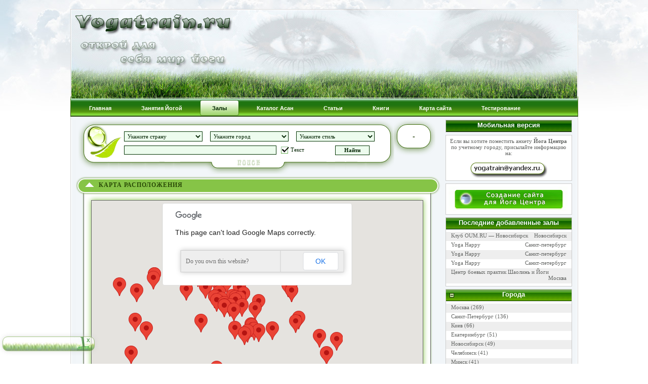

--- FILE ---
content_type: text/html; charset=UTF-8
request_url: https://www.yogatrain.ru/tz.php?city_id=333
body_size: 19149
content:



<!DOCTYPE html PUBLIC "-//W3C//DTD XHTML 1.0 Transitional//EN" "http://www.w3.org/TR/xhtml1/DTD/xhtml1-transitional.dtd">
<html xmlns="http://www.w3.org/1999/xhtml" xml:lang="en-gb" lang="en-gb" >
<head>
  <meta http-equiv="content-type" content="text/html; charset=utf-8" />
  <meta name="robots" content="" />
  <meta name="generator" content="created by myppage.ru" />
  
  
  
  <link rel="shortcut icon" href="favicon.ico"/>

<title>Йога в городе Киев (Каталог Залов)</title>
	<meta name="description" content="Анкеты тренировочных залов в городе Киев. Каталог Залов и Йога Центров." />
	<meta name="keywords" content="Киев, Йога в городе Киев, Йога Центр, Каталог Йога центров, Тренировочный зал, Направления тренировок, Направления Йоги, Тренировка, Йога, Занятия Йогой, Каталог Залов, Залы, Йога для начинающих" />
<script type="text/javascript" src="http://userapi.com/js/api/openapi.js?47"></script>
		
		<script type="text/javascript">
		  VK.init({apiId: 2771220, onlyWidgets: true});
		</script>
		
		<script type="text/javascript">
	  (function() {
		var po = document.createElement("script"); po.type = "text/javascript"; po.async = true;
		po.src = "https://apis.google.com/js/plusone.js";
		var s = document.getElementsByTagName("script")[0]; s.parentNode.insertBefore(po, s);
	  })();
	</script>
		
<link rel="stylesheet" href="css/yoga.css" type="text/css" />
<link rel="stylesheet" href="css/sty.css" type="text/css" />
<link rel="stylesheet" href="css/map.css" type="text/css" />
<link type="text/css" href="css/menu.css" rel="stylesheet" />

<script type="text/javascript" src="js/loading.js"></script>
<script type="text/javascript" src="js/jquery.js"></script>
<script type="text/javascript" src="js/menu.js"></script>
<script type="text/javascript" src="js/tz.js"></script>
<script type="text/javascript" src="fancybox/jquery.fancybox-1.3.4.pack.js"></script>
<script type="text/javascript" src="fancybox/jquery.mousewheel-3.0.4.pack.js"></script>

<link rel="stylesheet" type="text/css" href="fancybox/jquery.fancybox-1.3.4.css" media="screen" />

<script type="text/javascript">
		$(document).ready(function() {

$("a[rel=example_group]").fancybox({
				'transitionIn'		: 'none',
				'transitionOut'		: 'none',
				'titlePosition' 	: 'over',
				'titleFormat'		: function(title, currentArray, currentIndex, currentOpts) {
					return '<span id="fancybox-title-over" > ' + (title.length ? ' &nbsp; ' + title : '') + '</span>';
				}
			});
		});
</script>


<meta name="viewport" content="initial-scale=1.0, user-scalable=no" />
		<script type="text/javascript"
			src="https://maps.google.com/maps/api/js?sensor=false">
		</script>
		
		<script type="text/javascript">
		
		  function initialize() {
			var latlng = new google.maps.LatLng(50.45663,30.547256);
			
			
			var myOptions = {
			  zoom: 11,
			  center: latlng,
			  mapTypeId: google.maps.MapTypeId.ROADMAP
		
			};
			var map = new google.maps.Map(document.getElementById("map_canvas"),myOptions);
			var image = new google.maps.MarkerImage("images/yogamarker.png",
new google.maps.Size(32, 37),
new google.maps.Point(0,0),
new google.maps.Point(13, 37));
			
			var shadow = new google.maps.MarkerImage("images/yogamarker_shadow.png",
new google.maps.Size(60, 37),
new google.maps.Point(0,0),
new google.maps.Point(13, 37));

		var shape = {
coord: [1, 1, 1, 20, 18, 20, 18 , 1],
type: "poly"
};
			
				var marker333 = new google.maps.Marker({
				position: new google.maps.LatLng(50.44404,30.518483),
				map: map,
				title: "Be Happy "
				
			});
			
			google.maps.event.addListener(marker333,"click", function (){
				document.location.href="tz.php?tz_id=333";
			});
				
				var marker334 = new google.maps.Marker({
				position: new google.maps.LatLng(50.417255,30.517549),
				map: map,
				title: "ЙОГА-студия Андрея Сидерского "
				
			});
			
			google.maps.event.addListener(marker334,"click", function (){
				document.location.href="tz.php?tz_id=334";
			});
				
				var marker335 = new google.maps.Marker({
				position: new google.maps.LatLng(50.465092,30.511874),
				map: map,
				title: "Йога внутренней целостности"
				
			});
			
			google.maps.event.addListener(marker335,"click", function (){
				document.location.href="tz.php?tz_id=335";
			});
				
				var marker336 = new google.maps.Marker({
				position: new google.maps.LatLng(50.463488,30.408386),
				map: map,
				title: "Relax-yoga "
				
			});
			
			google.maps.event.addListener(marker336,"click", function (){
				document.location.href="tz.php?tz_id=336";
			});
				
				var marker337 = new google.maps.Marker({
				position: new google.maps.LatLng(50.443162,30.523283),
				map: map,
				title: "Soul of Tibet"
				
			});
			
			google.maps.event.addListener(marker337,"click", function (){
				document.location.href="tz.php?tz_id=337";
			});
				
				var marker338 = new google.maps.Marker({
				position: new google.maps.LatLng(50.45246,30.523541),
				map: map,
				title: "Bodhi"
				
			});
			
			google.maps.event.addListener(marker338,"click", function (){
				document.location.href="tz.php?tz_id=338";
			});
				
				var marker339 = new google.maps.Marker({
				position: new google.maps.LatLng(50.395221,30.641543),
				map: map,
				title: "Sattva"
				
			});
			
			google.maps.event.addListener(marker339,"click", function (){
				document.location.href="tz.php?tz_id=339";
			});
				
				var marker340 = new google.maps.Marker({
				position: new google.maps.LatLng(50.416336,30.543456),
				map: map,
				title: "Школа йога танцев Гетера"
				
			});
			
			google.maps.event.addListener(marker340,"click", function (){
				document.location.href="tz.php?tz_id=340";
			});
				
				var marker341 = new google.maps.Marker({
				position: new google.maps.LatLng(50.437018,30.526577),
				map: map,
				title: "Йога-студию Истоки"
				
			});
			
			google.maps.event.addListener(marker341,"click", function (){
				document.location.href="tz.php?tz_id=341";
			});
				
				var marker342 = new google.maps.Marker({
				position: new google.maps.LatLng(50.457217,30.495938),
				map: map,
				title: "Центр интегрального развития  Новый век"
				
			});
			
			google.maps.event.addListener(marker342,"click", function (){
				document.location.href="tz.php?tz_id=342";
			});
				
				var marker343 = new google.maps.Marker({
				position: new google.maps.LatLng(50.452709,30.477526),
				map: map,
				title: "Индийский клуб"
				
			});
			
			google.maps.event.addListener(marker343,"click", function (){
				document.location.href="tz.php?tz_id=343";
			});
				
				var marker344 = new google.maps.Marker({
				position: new google.maps.LatLng(50.460519,30.482554),
				map: map,
				title: "МОКША-Клуб"
				
			});
			
			google.maps.event.addListener(marker344,"click", function (){
				document.location.href="tz.php?tz_id=344";
			});
				
				var marker345 = new google.maps.Marker({
				position: new google.maps.LatLng(50.510387,30.579298),
				map: map,
				title: "Международная Школа Йоги OmAnandA"
				
			});
			
			google.maps.event.addListener(marker345,"click", function (){
				document.location.href="tz.php?tz_id=345";
			});
				
				var marker346 = new google.maps.Marker({
				position: new google.maps.LatLng(50.45394,30.589414),
				map: map,
				title: "Студия медитаций Om Space Studio"
				
			});
			
			google.maps.event.addListener(marker346,"click", function (){
				document.location.href="tz.php?tz_id=346";
			});
				
				var marker347 = new google.maps.Marker({
				position: new google.maps.LatLng(50.441716,30.517917),
				map: map,
				title: "Йога-лаунж cOMe on YOGA"
				
			});
			
			google.maps.event.addListener(marker347,"click", function (){
				document.location.href="tz.php?tz_id=347";
			});
				
				var marker348 = new google.maps.Marker({
				position: new google.maps.LatLng(50.407485,30.655099),
				map: map,
				title: "Дхарма йога"
				
			});
			
			google.maps.event.addListener(marker348,"click", function (){
				document.location.href="tz.php?tz_id=348";
			});
				
				var marker349 = new google.maps.Marker({
				position: new google.maps.LatLng(50.440523,30.549556),
				map: map,
				title: "Йога-центр Идеал"
				
			});
			
			google.maps.event.addListener(marker349,"click", function (){
				document.location.href="tz.php?tz_id=349";
			});
				
				var marker350 = new google.maps.Marker({
				position: new google.maps.LatLng(50.436874,30.510093),
				map: map,
				title: "Студия Лотос"
				
			});
			
			google.maps.event.addListener(marker350,"click", function (){
				document.location.href="tz.php?tz_id=350";
			});
				
				var marker351 = new google.maps.Marker({
				position: new google.maps.LatLng(50.470626,30.513372),
				map: map,
				title: "Йога-центр Васудева"
				
			});
			
			google.maps.event.addListener(marker351,"click", function (){
				document.location.href="tz.php?tz_id=351";
			});
				
				var marker352 = new google.maps.Marker({
				position: new google.maps.LatLng(50.420325,30.539396),
				map: map,
				title: "DOM YOGA"
				
			});
			
			google.maps.event.addListener(marker352,"click", function (){
				document.location.href="tz.php?tz_id=352";
			});
				
				var marker353 = new google.maps.Marker({
				position: new google.maps.LatLng(50.44973,30.594328),
				map: map,
				title: "Мастерская Йога"
				
			});
			
			google.maps.event.addListener(marker353,"click", function (){
				document.location.href="tz.php?tz_id=353";
			});
				
				var marker457 = new google.maps.Marker({
				position: new google.maps.LatLng(50.463602,30.51542),
				map: map,
				title: "Киевская школа Йоги"
				
			});
			
			google.maps.event.addListener(marker457,"click", function (){
				document.location.href="tz.php?tz_id=457";
			});
				
				var marker458 = new google.maps.Marker({
				position: new google.maps.LatLng(50.4442,30.489683),
				map: map,
				title: "Киевская школа Йоги"
				
			});
			
			google.maps.event.addListener(marker458,"click", function (){
				document.location.href="tz.php?tz_id=458";
			});
				
				var marker459 = new google.maps.Marker({
				position: new google.maps.LatLng(50.43299,30.515653),
				map: map,
				title: "Йога-студии ГАНЕШ"
				
			});
			
			google.maps.event.addListener(marker459,"click", function (){
				document.location.href="tz.php?tz_id=459";
			});
				
				var marker460 = new google.maps.Marker({
				position: new google.maps.LatLng(50.415257,30.549421),
				map: map,
				title: "Satnam"
				
			});
			
			google.maps.event.addListener(marker460,"click", function (){
				document.location.href="tz.php?tz_id=460";
			});
				
				var marker461 = new google.maps.Marker({
				position: new google.maps.LatLng(50.456474,30.594575),
				map: map,
				title: "Пилатес - студия РАЗУМНОЕ ТЕЛО"
				
			});
			
			google.maps.event.addListener(marker461,"click", function (){
				document.location.href="tz.php?tz_id=461";
			});
				
				var marker462 = new google.maps.Marker({
				position: new google.maps.LatLng(50.462834,30.467046),
				map: map,
				title: "Женский клуб"
				
			});
			
			google.maps.event.addListener(marker462,"click", function (){
				document.location.href="tz.php?tz_id=462";
			});
				
				var marker463 = new google.maps.Marker({
				position: new google.maps.LatLng(50.448144,30.495799),
				map: map,
				title: "NEFERTITI"
				
			});
			
			google.maps.event.addListener(marker463,"click", function (){
				document.location.href="tz.php?tz_id=463";
			});
				
				var marker464 = new google.maps.Marker({
				position: new google.maps.LatLng(50.410189,30.632174),
				map: map,
				title: "Спортивный клуб ОЗОН"
				
			});
			
			google.maps.event.addListener(marker464,"click", function (){
				document.location.href="tz.php?tz_id=464";
			});
				
				var marker465 = new google.maps.Marker({
				position: new google.maps.LatLng(50.423361,30.471546),
				map: map,
				title: "Stimul Gym"
				
			});
			
			google.maps.event.addListener(marker465,"click", function (){
				document.location.href="tz.php?tz_id=465";
			});
				
				var marker466 = new google.maps.Marker({
				position: new google.maps.LatLng(50.412668,30.530377),
				map: map,
				title: "KievSportClub"
				
			});
			
			google.maps.event.addListener(marker466,"click", function (){
				document.location.href="tz.php?tz_id=466";
			});
				
				var marker467 = new google.maps.Marker({
				position: new google.maps.LatLng(50.422931,30.599906),
				map: map,
				title: "Студия ЙОГА КЛАСС "
				
			});
			
			google.maps.event.addListener(marker467,"click", function (){
				document.location.href="tz.php?tz_id=467";
			});
				
				var marker468 = new google.maps.Marker({
				position: new google.maps.LatLng(50.441447,30.492657),
				map: map,
				title: "Киевская школа йоги"
				
			});
			
			google.maps.event.addListener(marker468,"click", function (){
				document.location.href="tz.php?tz_id=468";
			});
				
				var marker469 = new google.maps.Marker({
				position: new google.maps.LatLng(50.460634,30.406655),
				map: map,
				title: "Студия танца, йоги и фитнеса 'НоваЯ'"
				
			});
			
			google.maps.event.addListener(marker469,"click", function (){
				document.location.href="tz.php?tz_id=469";
			});
				
				var marker470 = new google.maps.Marker({
				position: new google.maps.LatLng(50.438917,30.502601),
				map: map,
				title: "Школа йоги Flex Derek School"
				
			});
			
			google.maps.event.addListener(marker470,"click", function (){
				document.location.href="tz.php?tz_id=470";
			});
				
				var marker471 = new google.maps.Marker({
				position: new google.maps.LatLng(50.457386,30.506068),
				map: map,
				title: "OnTheWay"
				
			});
			
			google.maps.event.addListener(marker471,"click", function (){
				document.location.href="tz.php?tz_id=471";
			});
				
				var marker472 = new google.maps.Marker({
				position: new google.maps.LatLng(50.495754,30.52284),
				map: map,
				title: "Трай Йога"
				
			});
			
			google.maps.event.addListener(marker472,"click", function (){
				document.location.href="tz.php?tz_id=472";
			});
				
				var marker473 = new google.maps.Marker({
				position: new google.maps.LatLng(50.511692,30.510785),
				map: map,
				title: "Студия Альфа"
				
			});
			
			google.maps.event.addListener(marker473,"click", function (){
				document.location.href="tz.php?tz_id=473";
			});
				
				var marker474 = new google.maps.Marker({
				position: new google.maps.LatLng(50.436444,30.503023),
				map: map,
				title: "Авторская школа йоги Ольги Гардер"
				
			});
			
			google.maps.event.addListener(marker474,"click", function (){
				document.location.href="tz.php?tz_id=474";
			});
				
				var marker475 = new google.maps.Marker({
				position: new google.maps.LatLng(50.443822,30.517962),
				map: map,
				title: "Школа Аюрведы – Йоги - Тантры"
				
			});
			
			google.maps.event.addListener(marker475,"click", function (){
				document.location.href="tz.php?tz_id=475";
			});
				
				var marker476 = new google.maps.Marker({
				position: new google.maps.LatLng(50.414545,30.534518),
				map: map,
				title: "Саттва-Аюрведа"
				
			});
			
			google.maps.event.addListener(marker476,"click", function (){
				document.location.href="tz.php?tz_id=476";
			});
				
				var marker477 = new google.maps.Marker({
				position: new google.maps.LatLng(50.426035,30.603949),
				map: map,
				title: "Йога-клуб ЧАЙТАНЬЯ   "
				
			});
			
			google.maps.event.addListener(marker477,"click", function (){
				document.location.href="tz.php?tz_id=477";
			});
				
				var marker478 = new google.maps.Marker({
				position: new google.maps.LatLng(50.458465,30.490842),
				map: map,
				title: "Йога-студия МОКША"
				
			});
			
			google.maps.event.addListener(marker478,"click", function (){
				document.location.href="tz.php?tz_id=478";
			});
				
				var marker479 = new google.maps.Marker({
				position: new google.maps.LatLng(50.455001,30.360604),
				map: map,
				title: "Йога-студия АТМА"
				
			});
			
			google.maps.event.addListener(marker479,"click", function (){
				document.location.href="tz.php?tz_id=479";
			});
				
				var marker480 = new google.maps.Marker({
				position: new google.maps.LatLng(50.44946,30.384365),
				map: map,
				title: "Путь Гармонии"
				
			});
			
			google.maps.event.addListener(marker480,"click", function (){
				document.location.href="tz.php?tz_id=480";
			});
				
				var marker481 = new google.maps.Marker({
				position: new google.maps.LatLng(50.444694,30.513956),
				map: map,
				title: "Украинская Федерация Йоги"
				
			});
			
			google.maps.event.addListener(marker481,"click", function (){
				document.location.href="tz.php?tz_id=481";
			});
				
				var marker482 = new google.maps.Marker({
				position: new google.maps.LatLng(50.416663,30.396824),
				map: map,
				title: "Студия йоги"
				
			});
			
			google.maps.event.addListener(marker482,"click", function (){
				document.location.href="tz.php?tz_id=482";
			});
				
				var marker483 = new google.maps.Marker({
				position: new google.maps.LatLng(50.395669,30.376666),
				map: map,
				title: "Йога-студия БАМБУК"
				
			});
			
			google.maps.event.addListener(marker483,"click", function (){
				document.location.href="tz.php?tz_id=483";
			});
				
				var marker484 = new google.maps.Marker({
				position: new google.maps.LatLng(50.382706,30.492513),
				map: map,
				title: "Студия йоги и фитнеса АНИМА"
				
			});
			
			google.maps.event.addListener(marker484,"click", function (){
				document.location.href="tz.php?tz_id=484";
			});
				
				var marker485 = new google.maps.Marker({
				position: new google.maps.LatLng(50.490604,30.528097),
				map: map,
				title: "Центр горячей йоги Yogahot"
				
			});
			
			google.maps.event.addListener(marker485,"click", function (){
				document.location.href="tz.php?tz_id=485";
			});
				
				var marker486 = new google.maps.Marker({
				position: new google.maps.LatLng(50.461538,30.448621),
				map: map,
				title: "ЙОГА"
				
			});
			
			google.maps.event.addListener(marker486,"click", function (){
				document.location.href="tz.php?tz_id=486";
			});
				
				var marker506 = new google.maps.Marker({
				position: new google.maps.LatLng(50.424383,30.381867),
				map: map,
				title: "Oasis Yoga"
				
			});
			
			google.maps.event.addListener(marker506,"click", function (){
				document.location.href="tz.php?tz_id=506";
			});
				
				var marker507 = new google.maps.Marker({
				position: new google.maps.LatLng(50.44973,30.594328),
				map: map,
				title: "Мастерская йога"
				
			});
			
			google.maps.event.addListener(marker507,"click", function (){
				document.location.href="tz.php?tz_id=507";
			});
				
				var marker508 = new google.maps.Marker({
				position: new google.maps.LatLng(50.419241,30.540168),
				map: map,
				title: "НЕБЕСА - клуб-мастерская духовного развития"
				
			});
			
			google.maps.event.addListener(marker508,"click", function (){
				document.location.href="tz.php?tz_id=508";
			});
				
				var marker509 = new google.maps.Marker({
				position: new google.maps.LatLng(50.447189,30.528827),
				map: map,
				title: "Yoga4You"
				
			});
			
			google.maps.event.addListener(marker509,"click", function (){
				document.location.href="tz.php?tz_id=509";
			});
				
				var marker510 = new google.maps.Marker({
				position: new google.maps.LatLng(50.434459,30.544732),
				map: map,
				title: " Клуб Аштанга Йоги"
				
			});
			
			google.maps.event.addListener(marker510,"click", function (){
				document.location.href="tz.php?tz_id=510";
			});
				
				var marker575 = new google.maps.Marker({
				position: new google.maps.LatLng(50.463488,30.408386),
				map: map,
				title: "Relax-Yoga "
				
			});
			
			google.maps.event.addListener(marker575,"click", function (){
				document.location.href="tz.php?tz_id=575";
			});
				
				var marker576 = new google.maps.Marker({
				position: new google.maps.LatLng(50.41691,30.568097),
				map: map,
				title: "Йога-клуб Мира в Киеве"
				
			});
			
			google.maps.event.addListener(marker576,"click", function (){
				document.location.href="tz.php?tz_id=576";
			});
				
				var marker577 = new google.maps.Marker({
				position: new google.maps.LatLng(50.495278,30.512312),
				map: map,
				title: "Хатха-Йога в Киеве"
				
			});
			
			google.maps.event.addListener(marker577,"click", function (){
				document.location.href="tz.php?tz_id=577";
			});
				
				var marker578 = new google.maps.Marker({
				position: new google.maps.LatLng(50.442686,30.498406),
				map: map,
				title: "Центр Йоги подготовки к родам МЕДЕЯ "
				
			});
			
			google.maps.event.addListener(marker578,"click", function (){
				document.location.href="tz.php?tz_id=578";
			});
				
				var marker579 = new google.maps.Marker({
				position: new google.maps.LatLng(50.472782,30.511306),
				map: map,
				title: "Центр Йоги МЕДЕЯ "
				
			});
			
			google.maps.event.addListener(marker579,"click", function (){
				document.location.href="tz.php?tz_id=579";
			});
				
				var marker580 = new google.maps.Marker({
				position: new google.maps.LatLng(50.436851,30.502628),
				map: map,
				title: "Школа Йоги ИШВАРА "
				
			});
			
			google.maps.event.addListener(marker580,"click", function (){
				document.location.href="tz.php?tz_id=580";
			});
				
				var marker747 = new google.maps.Marker({
				position: new google.maps.LatLng(50.450846,30.451053),
				map: map,
				title: "Ишвара Йога центр в Киеве"
				
			});
			
			google.maps.event.addListener(marker747,"click", function (){
				document.location.href="tz.php?tz_id=747";
			});
				
				var marker846 = new google.maps.Marker({
				position: new google.maps.LatLng(50.447198,30.528836),
				map: map,
				title: "Sunrize Yogaz"
				
			});
			
			google.maps.event.addListener(marker846,"click", function (){
				document.location.href="tz.php?tz_id=846";
			});
				
				var marker941 = new google.maps.Marker({
				position: new google.maps.LatLng(50.463603, 30.515432),
				map: map,
				title: "Киевская школа Йоги"
				
			});
			
			google.maps.event.addListener(marker941,"click", function (){
				document.location.href="tz.php?tz_id=941";
			});
				
				var marker942 = new google.maps.Marker({
				position: new google.maps.LatLng(50.444201, 30.489650),
				map: map,
				title: "Киевская школа Йоги"
				
			});
			
			google.maps.event.addListener(marker942,"click", function (){
				document.location.href="tz.php?tz_id=942";
			});
				
			}
		</script>
</head>

<body onload="initialize()">
<div id="fb-root"></div>
	<script>(function(d, s, id) {
	var js, fjs = d.getElementsByTagName(s)[0];
	if (d.getElementById(id)) return;
	js = d.createElement(s); js.id = id;
	js.src = "//connect.facebook.net/ru_RU/all.js#xfbml=1&appId=102022026593891";
	fjs.parentNode.insertBefore(js, fjs);
	}(document, "script", "facebook-jssdk"));</script>
	<!--Loading div--> 
<div id="mouse" style="position:absolute; display: none;">
<img src="images/loading.gif" />
</div>

<div style="display:none">
<form method="post" name="formPageinfo" action="" >

    <input type="hidden" name="userLevel" value="5">
     
</form>
</div>

<!--Shadows divs-->

<div id="center">
<div id="wapper">
<div id="head">

<!-- Top part -->
<div id="top">
     <a href="http://www.yogatrain.ru">
    <div id="top_head"></div></a>
    
    <!-- <div id="top_right"> --> 
<!-- Top menu -->               
<!--<div id="top_nav_bg">
<div class="top_btn"><span class="top_sublinkup">home</span></div>
<div class="top_btn"><span class="top_sublink"><a href="./about.htm">item1</a></span></div>
<div class="top_btn"><span class="top_sublink"><a href="./faq.htm">item2</a></span></div>
<div class="top_btn"><span class="top_sublink"><a href="./support.htm">item3</a></span></div>
</div>-->
        <!--<div class="free_support"></div>-->
   <!--  </div> --> 
</div>

<!-- Main menu -->


<div id="main_menu">

<div id="menu">
    <ul class="menu">
        <li  class="parent"><a href="http://www.yogatrain.ru"><span>Главная</span></a>
		<div><ul>
	<li><a href="index.php?apeal_cat"><span>Цитаты о Йоге</span></a></li>
		<li><a href="index.php?word_cat"><span>Словарь Йоги</span></a></li>
		<li><a href="index.php?new_id=0"><span>Новости Портала</span></a></li>
		<li><a href="index.php?repl_id=0"><span>Реплики о Йоге</span></a></li>
		<li><a href="tools.php"><span>Статистика Портала</span></a></li>
			<li><a href="about.php"><span>Информация о Портале</span></a></li>
		</ul></div>
		</li>
		<li  class="parent"><a href="train.php"><span>Занятия Йогой</span></a>
		<div><ul>
			<li><a class="parent"><span>Целевые комплексы</span></a>
			<div><ul>
			<li><a href="train.php?combo=97"><span>Бессонница</span></a></li>
				<li><a href="train.php?combo=84"><span>Брюшной пресс</span></a></li>
				<li><a href="train.php?combo=92"><span>Гипертония</span></a></li>
				<li><a href="train.php?combo=105"><span>Гипотония</span></a></li>
				<li><a href="train.php?combo=89"><span>Головная боль</span></a></li>
				<li><a href="train.php?combo=93"><span>Депрессия</span></a></li>
				<li><a href="train.php?combo=100"><span>Йога для начинающих</span></a></li>
				<li><a href="train.php?combo=87"><span>Остеохондроз</span></a></li>
				<li><a href="train.php?combo=102"><span>Повышение самооценки</span></a></li>
				<li><a href="train.php?combo=96"><span>Простуда</span></a></li>
				<li><a href="train.php?combo=108"><span>Раскрытие грудной клетки</span></a></li>
				<li><a href="train.php?combo=91"><span>Стресс</span></a></li>
				<li><a href="train.php?combo=111"><span>Суставная гимнастика </span></a></li>
				</ul></div>
				<li><a class="parent"><span>Владимир (Хатха Йога)</span></a>
			<div><ul>
			<li><a href="train.php?combo=50"><span>Первый уровень</span></a></li>
				<li><a href="train.php?combo=53"><span>Второй уровень</span></a></li>
				<li><a href="train.php?combo=56"><span>Третий уровень</span></a></li>
				<li><a href="train.php?combo=59"><span>Четвертый уровень</span></a></li>
				<li><a href="train.php?combo=62"><span>Пятый уровень</span></a></li>
				<li><a href="train.php?combo=65"><span>Шестой уровень</span></a></li>
				<li><a href="train.php?combo=67"><span>Седьмой уровень</span></a></li>
				<li><a href="train.php?combo=69"><span>Восьмой уровень</span></a></li>
				<li><a href="train.php?combo=71"><span>Девятый уровень</span></a></li>
				<li><a href="train.php?combo=73"><span>Десятый уровень</span></a></li>
				</ul></div>
				<li><a class="parent"><span>Иван (Йога Айенгара)</span></a>
			<div><ul>
			<li><a href="train.php?combo=1"><span>Первый уровень</span></a></li>
				<li><a href="train.php?combo=3"><span>Второй уровень</span></a></li>
				<li><a href="train.php?combo=4"><span>Третий уровень</span></a></li>
				<li><a href="train.php?combo=8"><span>Четвертый уровень</span></a></li>
				<li><a href="train.php?combo=12"><span>Пятый уровень</span></a></li>
				<li><a href="train.php?combo=15"><span>Шестой уровень</span></a></li>
				<li><a href="train.php?combo=18"><span>Седьмой уровень</span></a></li>
				<li><a href="train.php?combo=21"><span>Восьмой уровень</span></a></li>
				<li><a href="train.php?combo=24"><span>Девятый уровень</span></a></li>
				<li><a href="train.php?combo=27"><span>Десятый уровень</span></a></li>
				</ul></div>
				<li><a class="parent"><span>Тарас (Хатха Йога)</span></a>
			<div><ul>
			<li><a href="train.php?combo=32"><span>Первый уровень</span></a></li>
				<li><a href="train.php?combo=35"><span>Второй уровень</span></a></li>
				<li><a href="train.php?combo=41"><span>Третий уровень</span></a></li>
				<li><a href="train.php?combo=38"><span>Четвертый уровень</span></a></li>
				<li><a href="train.php?combo=44"><span>Пятый уровень</span></a></li>
				<li><a href="train.php?combo=47"><span>Шестой уровень</span></a></li>
				<li><a href="train.php?combo=75"><span>Седьмой уровень</span></a></li>
				<li><a href="train.php?combo=78"><span>Восьмой уровень</span></a></li>
				<li><a href="train.php?combo=80"><span>Девятый уровень</span></a></li>
				<li><a href="train.php?combo=82"><span>Десятый уровень</span></a></li>
				</ul></div>
				</ul></div>
		
		</li>
		<li class="current" class="parent"><a href="tz.php"><span>Залы</span></a>
		<div><ul>
			<li><a class="parent"><span>Россия</span></a>
			<div><ul>
			<li><a href="tz.php?city_id=2"><span>Москва</span></a></li>
			<li><a href="tz.php?city_id=5"><span>Санкт-Петербург</span></a></li>
			<li><a href="tz.php?city_id=512"><span>Екатеринбург</span></a></li>
			<li><a href="tz.php?city_id=308"><span>Новосибирск</span></a></li>
			<li><a href="tz.php?city_id=547"><span>Челябинск</span></a></li>
			<li><a href="tz.php?city_id=440"><span>Самара</span></a></li>
			<li><a href="tz.php?city_id=853"><span>Воронеж</span></a></li>
			<li><a href="tz.php?city_id=297"><span>Казань</span></a></li>
			<li><a href="tz.php?city_id=706"><span>Нижний Новгород</span></a></li>
			<li><a href="tz.php?city_id=884"><span>Уфа</span></a></li>
			<li><a href="tz.php?city_id=800"><span>Краснодар</span></a></li>
			<li><a href="tz.php?city_id=907"><span>Пермь</span></a></li>
			<li><a href="tz.php?city_id=834"><span>Ростов-на-Дону</span></a></li>
			<li><a href="tz.php?city_id=703"><span>Омск</span></a></li>
			<li><a href="tz.php?city_id=924"><span>Владивосток</span></a></li>
			<li><a href="tz.php?city_id=964"><span>Калининград</span></a></li>
			<li><a href="tz.php?city_id=1023"><span>Волгоград</span></a></li>
			<li><a href="tz.php?city_id=1042"><span>Оренбург</span></a></li>
			<li><a href="tz.php?city_id=1051"><span>Красноярск</span></a></li>
			</ul></div>
			<li><a class="parent"><span>Украина</span></a>
			<div><ul>
			<li><a href="tz.php?city_id=333"><span>Киев</span></a></li>
			<li><a href="tz.php?city_id=563"><span>Одесса</span></a></li>
			<li><a href="tz.php?city_id=1015"><span>Харьков</span></a></li>
			<li><a href="tz.php?city_id=565"><span>Днепропетровск</span></a></li>
			</ul></div>
			<li><a class="parent"><span>Казахстан</span></a>
			<div><ul>
			<li><a href="tz.php?city_id=408"><span>Алматы</span></a></li>
			<li><a href="tz.php?city_id=407"><span>Астана</span></a></li>
			<li><a href="tz.php?city_id=406"><span>Караганда</span></a></li>
			</ul></div>
			<li><a class="parent"><span>Беларусь </span></a>
			<div><ul>
			<li><a href="tz.php?city_id=751"><span>Минск</span></a></li>
			</ul></div>
			<li><a class="parent"><span>Кыргызстан</span></a>
			<div><ul>
			<li><a href="tz.php?city_id=1"><span>Бишкек</span></a></li>
			</ul></div>
			</ul></div>
		
		</li>
        <li ><a href="asan.php"><span>Каталог Асан</span></a>
		<div><ul>
				<li><a href="asan.php?asanas=310"><span>Асаны (Санскрит)</span></a></li>
				<li><a href="asan.php?asanas=300"><span>Асаны (Русский)</span></a></li>
				<li><a href="asan.php?asanas=317"><span>Динамические Асаны</span></a></li>
				<li><a href="asan.php?asanas=315"><span>Пранаямы</span></a></li>
				<li><a href="asan.php?asanas=314"><span>Медитации</span></a></li>
				<li><a href="asan.php?asanas=318"><span>Мудры</span></a></li>
				<li><a href="asan.php?asanas=316"><span>Йогатеррапия</span></a></li>
				<li><a href="asan.php?asanas=303"><span>Разминки</span></a></li>
			</ul></div>
		
		</li>
        <li  class="parent"><a href="sty.php"><span>Статьи</span></a>
		<div><ul>
<li><a href="sty.php?catid=0" ><span>Анатомия Йоги</span></a></li>
		<li><a href="sty.php?catid=1" ><span>Блог о Йоге</span></a></li>
		<li><a href="sty.php?catid=2" ><span>Занятия Йогой</span></a></li>
		<li><a href="sty.php?catid=3" ><span>История</span></a></li>
		<li><a href="sty.php?catid=4" ><span>Йогатерапия</span></a></li>
		<li><a href="sty.php?catid=5" ><span>Направления Йоги</span></a></li>
		<li><a href="sty.php?catid=6" ><span>Питание и Йога</span></a></li>
		<li><a href="sty.php?catid=7" ><span>Польза Йоги</span></a></li>
		<li><a href="sty.php?catid=8" ><span>Практика</span></a></li>
		<li><a href="sty.php?catid=9" ><span>Философия Йоги</span></a></li>
		</ul></div>

		</li>
        
		<li ><a href="books.php"><span>Книги</span></a></li>
		<li ><a href="sitemap.php"><span>Карта сайта</span></a></li>
		
		 <li class="parent "><a href="quest.php"><span>Тестирование</span></a>
		 	<div><ul>
				<li><a href="quest.php?so_id=1"><span>Тип конституции тела</span></a></li>
				<li><a href="quest.php?so_id=2"><span>Результаты Опросов</span></a></li>
				<li><a href="quest.php?so_id=3"><span>Полезность вашего Сна</span></a></li>
			</ul></div>
		
		</li>
    </ul>
</div>

</div>

      
    <div id="body_area">
<!--Banner on top-->
		
	<div id="work_area" >

<!-- Start Main left div -->
<!--<div class="inner_left"></div>-->
<!-- End Main left div --> 
   
<!--Main Right column-->
<div class="inner_left">


<noscript>
<div class="div720_top"></div>
    <div class="div720_center" id="div_ajax_0">
	
	<div class="div720_body">
    <p class="textsty"><b>Внимание!</b></p>
    <p class="textsty">Если вы видите это сообщение, то у вас в браузере отключен <strong>JavaScript</strong>. Для корректной работы портала вам необходимо включить <strong>JavaScript</strong>. На портале используется технология <strong>jQuery</strong>, которая работает только при условии использования браузером этой опции. </p>
       	</div>
	</div>
	<div class="div720_bottom"></div>

</noscript>
	<div class="inner_left" id="tz_main">
    
    <div id="findzal">
	<div id="word_box" class="box_asan">
		<form action="tz.php" method="post" name="formfind" style="height:30px">
		
        
        
        <div class="inner_left0" style="width:160px;" id="findzal_country_div" align="center">
        <select id="findzal_country"  class="txtform" size="1" name="findzal_country" style="width:155px;">
		<option selected="selected" class="option_disabled" value="0">Укажите страну</option><option  value="751">Беларусь </option><option  value="406">Казахстан</option><option  value="333">Украина</option><option  value="2">Россия</option><option  value="1">Кыргызстан</option></select></div>
				<div class="inner_left0" style="width:160px;" id="findzal_city_div" align="center">
         <select id="findzal_city"  class="txtform" size="1" name="findzal_city" style="width:155px;">
		<option selected="selected" class="option_disabled" value="0">Укажите город</option><option  value="408" c_id="406">Алматы</option><option  value="407" c_id="406">Астана</option><option  value="1" c_id="1">Бишкек</option><option  value="924" c_id="2">Владивосток</option><option  value="1023" c_id="2">Волгоград</option><option  value="853" c_id="2">Воронеж</option><option  value="565" c_id="333">Днепропетровск</option><option  value="512" c_id="2">Екатеринбург</option><option  value="297" c_id="2">Казань</option><option  value="964" c_id="2">Калининград</option><option  value="406" c_id="406">Караганда</option><option  value="333" c_id="333">Киев</option><option  value="800" c_id="2">Краснодар</option><option  value="1051" c_id="2">Красноярск</option><option  value="751" c_id="751">Минск</option><option  value="2" c_id="2">Москва</option><option  value="706" c_id="2">Нижний Новгород</option><option  value="308" c_id="2">Новосибирск</option><option  value="563" c_id="333">Одесса</option><option  value="703" c_id="2">Омск</option><option  value="1042" c_id="2">Оренбург</option><option  value="907" c_id="2">Пермь</option><option  value="834" c_id="2">Ростов-на-Дону</option><option  value="440" c_id="2">Самара</option><option  value="5" c_id="2">Санкт-Петербург</option><option  value="884" c_id="2">Уфа</option><option  value="1015" c_id="333">Харьков</option><option  value="547" c_id="2">Челябинск</option></select></div>
				<div class="inner_left0" style="width:160px;" id="findzal_style_div" align="center">
          <select id="findzal_style"  class="txtform" size="1" name="findzal_style" style="width:155px;">
		<option  class="option_disabled" value="NONE" c_id="0">Укажите стиль</option><option  value="AKVAYOGA">Аква Йога</option><option  value="ANANDAYOGA">Ананда Йога</option><option  value="ANTISTRESS">Антистресс</option><option  value="APNEAYOGA">Апнеа Йога</option><option  value="AROMATERAPIIA">Ароматерапия</option><option  value="ASHTANGA">Аштанга Виньяса Йога</option><option  value="AEROYOGA">Аэро Йога</option><option  value="BAGUACHJAN">Багуачжан</option><option  value="BIKRAM">Бикрам Йога</option><option  value="BIHARSKAIA">Бихарская школа Йоги</option><option  value="BODYFLEX">Бодифлекс</option><option  value="BODHY">Бодхи Йога</option><option  value="BRAHMACHARI">Брахмачари Йога</option><option  value="BHAKTI">Бхакти Йога</option><option  value="VINIYOGA">Вини Йога</option><option  value="VIPASSANA">Випассана</option><option  value="EASTDANCE">Восточные танцы</option><option  value="GIMALAI">Гималайская Йога</option><option  value="GONGYOGA">Гонг Йога</option><option  value="GUNFU">Гун-Фу</option><option  value="GURUYOGA">Гуру Йога</option><option  value="GIANAYOGA">Гьяна Йога</option><option  value="DAOSSALCH">Даосская алхимия</option><option  value="DAOSSYOGA">Даосская йога</option><option  value="CHILDREN">Детская Йога</option><option  value="DJIVAYOGA">Дживамукти Йога</option><option  value="DJNYANA">Джняна Йога</option><option  value="DYNAMICMED">Динамическая медитация</option><option  value="IMBILDING">Имбилдинг</option><option  value="INTEGRAL">Интегральная Йога</option><option  value="INTART">Интуитивная живопись</option><option  value="INYOGA">Инь Йога</option><option  value="ITSUAN">Ицюань</option><option  value="ISHVARA">Ишвара Йога</option><option  value="YOGA23">Йога 23</option><option  value="AENGAR">Йога Айенгара</option><option  value="DANCEYOGA">Йога в танце</option><option  value="YOGAGOLOS">Йога Голоса</option><option  value="BEREMEN">Йога для беременных</option><option  value="WOMENYOGA">Йога для Женщин</option><option  value="FACEYOGA">Йога для лица</option><option  value="YOGANAGH">Йога для начинающих</option><option  value="YOGAPOHUD">Йога для Похудения</option><option  value="YOGASTAR">Йога для старшего возраста</option><option  value="YOGAMASSAZH">Йога Массаж</option><option  value="YOGAMIKS">Йога Микс</option><option  value="YOGANIDRA">Йога Нидра</option><option  value="PATANDJALI">Йога Патанджали</option><option  value="YOGATENI">Йога Тени</option><option  value="YOGAFLOW">Йога Флоу</option><option  value="BOYKO">Йога школы Виктора Бойко</option><option  value="TERAPIA">Йогатерапия</option><option  value="YOGYBO">Йоджибо</option><option  value="KALLANET">Калланетика</option><option  value="KARMAYOGA">Карма Йога</option><option  value="KAULAYOGA">Каула Йога</option><option  value="CLASSIGH">Классическая Йога</option><option  value="KORPORATIV">Корпоративная Йога</option><option  value="KRIAYOGA">Крийя Йога</option><option  value="KUNDALINI">Кундалини Йога</option><option  value="KHIYOGA">Кхи Йога</option><option  value="LAYIAYOGA">Лайя Йога</option><option  value="LFC">Лечебная Физкультура</option><option  value="LFG">Лечебно-оздоровительная гимнастика</option><option  value="LUBKI">Любки </option><option  value="MANTRA">Мантра Йога</option><option  value="MEDITATION">Медитация</option><option  value="NATHAYOGA">Натха Йога</option><option  value="PARNAYOGA">Парная Йога</option><option  value="POWERYOGA">Пауэр Йога</option><option  value="PILATES">Пилатес Йога</option><option  value="PRANAYAMA">Пранаяма</option><option  value="RADZHA">Раджа Йога</option><option  value="REIKY">Рейки </option><option  value="RELAKS">Релаксация</option><option  value="SANDAO">Сан Дао Йога</option><option  value="SAHADZHA">Сахаджа Йога</option><option  value="SVASNHA">Свастха Йога</option><option  value="SEMIAYOGA">Семейная Йога</option><option  value="SINDO">Синдо</option><option  value="SYNTSUAN">Синьицюань</option><option  value="SLIMYOGA">Слим Йога</option><option  value="SOMATIK">Соматика</option><option  value="SPONTANAIA">Спонтанная Йога</option><option  value="SUKSHMA">Сукшма-вьяяма</option><option  value="TYOGAMASSAGE">Тайский Йога-массаж</option><option  value="TAYZICUAN">Тайцзи-Цюань</option><option  value="MANDALA">Танец Мандала</option><option  value="TANECSHIVY">Танец Шивы</option><option  value="TANTRA">Тантра Йога</option><option  value="TATTVA">Таттва Йога</option><option  value="TIBETSKAIA">Тибетская Йога</option><option  value="TRAYYOGA">Трай Йога</option><option  value="UNIVERSAL">Универсальная Йога</option><option  value="HATHAYOGA">Хатха Йога</option><option  value="HOTYOGA">Хот Йога</option><option  value="CIGUN">Цигун</option><option  value="SHAKTIYOGA">Шакти Йога</option><option  value="SHATKARMA">Шаткарма</option><option  value="SHIVANDA">Шивананда Йога</option><option  value="SHRISHRI">Шри Шри Йога</option><option  value="YANTRA">Янтра Йога</option></select></div>
				        
        
		<div class="inner_left0" style="width:520px">
    	<input name="txtFind" id="txtFind" type="text" size="48" maxlength="20" class="txtform" value=""/>
		
		<div id="chbx_zag" class="chbx chbx_on" title="Искать в заголовках" style="display:none;">Заголовки</div>
		<div id="chbx_text" class="chbx chbx_on" title="Искать в тексте">Текст</div>
		
        
        <input name="btnFind" id="btnFind" type="submit" value="&nbsp;&nbsp;&nbsp;&nbsp;&nbsp;Найти&nbsp;&nbsp;&nbsp;&nbsp;&nbsp;" class="txtform" style="font-weight: bold; cursor: pointer;height:19px;padding-top:0;float:right;margin-right:30px;" user_id="1"/>
		
    	</div>
        <input type="hidden" id="hiChbx" name="hiChbx" value="100" />
    </form>
    </div>
    <div id="find_sty_0" class="box_asan_0">
        -    </div>
    	
</div>



    
    <div class="sty_cat_down sty_cat_up"><div class="sty_cat_zag">Карта расположения</div></div>
			<div class="div720_sty_cat">
			<div class="div720_sty_cat_body">
		<div id="map_canvas"></div>
			 </div>
			<div class="sry_cat_div720_bott"></div>  
			</div>
			<div class="inner_left" id="findzalresult">   <div id="adsense_ic" align="center" style="margin-bottom:10px;margin-top:10px;text-indent:0;">
	   <script async src="//pagead2.googlesyndication.com/pagead/js/adsbygoogle.js"></script>
<!-- Inside_Content_V3 -->
<ins class="adsbygoogle"
     style="display:inline-block;width:660px;height:80px"
     data-ad-client="ca-pub-9905507329921139"
     data-ad-slot="9992798005"></ins>
<script>
(adsbygoogle = window.adsbygoogle || []).push({});
</script>
</div><div class="sty_cat_down sty_cat_up"><div class="sty_cat_zag">Йога центры в г. Киев</div><div class="sty_cat_num">66</div></div>
		<div class="div720_sty_cat">
			<div class="div720_sty_cat_body">
		<div class="sty_box" style="height:24px;"><div class="sty_page">Страницы:</div>
		<div class="sty_page_active">1</div>
			<div class="num_letter num_letter_city" acity="333"  page="1">2</div>
			<div class="num_letter num_letter_city" acity="333"  page="2">3</div>
			</div>
		
		<table class="w658" style="margin-left:0;">
<tr>
	<th>Название Зала</th>
	<th>Адрес Зала</th>
	<th>Телефон</th>
</tr>

		
		<tr>
	<td><a href="tz.php?tz_id=510"> Клуб Аштанга Йоги</a></td>
	<td>Печерский р-н, ул. Московская 38</td>
	<td>(044)362-03-51, (050)357-25-56, (096)477-70-61</td>
</tr>
		<tr>
	<td><a href="tz.php?tz_id=333">Be Happy </a></td>
	<td>ул. Пушкинская, 19-б</td>
	<td>(096)887-50-88</td>
</tr>
		<tr>
	<td><a href="tz.php?tz_id=338">Bodhi</a></td>
	<td>ул. Михайловская 12-Б.</td>
	<td>(050)163-67-70</td>
</tr>
		<tr>
	<td><a href="tz.php?tz_id=352">DOM YOGA</a></td>
	<td>ул. Ивана Кудри 37А</td>
	<td>(093)607-63-32</td>
</tr>
		<tr>
	<td><a href="tz.php?tz_id=466">KievSportClub</a></td>
	<td>бул. Дружбы Народов, 5</td>
	<td>(044)522-88-66, 522-88-67 </td>
</tr>
		<tr>
	<td><a href="tz.php?tz_id=463">NEFERTITI</a></td>
	<td>ул. Тургеневская, 2</td>
	<td>(044)486-09-30, (050)446-11-81</td>
</tr>
		<tr>
	<td><a href="tz.php?tz_id=506">Oasis Yoga</a></td>
	<td>Бульвар Кольцова, 14Е </td>
	<td>(044)361-58-61, (098)190-84-36</td>
</tr>
		<tr>
	<td><a href="tz.php?tz_id=471">OnTheWay</a></td>
	<td>ул. Смирнова-Ласточкина, 14</td>
	<td>(093)691-35-35</td>
</tr>
		<tr>
	<td><a href="tz.php?tz_id=336">Relax-yoga </a></td>
	<td>ул. Черняховского, 12</td>
	<td>(096)517-45-22</td>
</tr>
		<tr>
	<td><a href="tz.php?tz_id=575">Relax-Yoga </a></td>
	<td>ул. Черняховского, 12 (Святошинский район)</td>
	<td>(096)517-45-22</td>
</tr>
		<tr>
	<td><a href="tz.php?tz_id=460">Satnam</a></td>
	<td>ул. Киквидзе, 9/12</td>
	<td>(067)581-65-76</td>
</tr>
		<tr>
	<td><a href="tz.php?tz_id=339">Sattva</a></td>
	<td>ул. Руденко 6-А</td>
	<td>Тел. зала: 223-94-57, 590-04-00</td>
</tr>
		<tr>
	<td><a href="tz.php?tz_id=337">Soul of Tibet</a></td>
	<td>ул. Круглоуниверситетская, 3-5.</td>
	<td>(095)272-99-55</td>
</tr>
		<tr>
	<td><a href="tz.php?tz_id=465">Stimul Gym</a></td>
	<td>ул. Краснопартизанская, 14б</td>
	<td>(044)270-44-20</td>
</tr>
		<tr>
	<td><a href="tz.php?tz_id=846">Sunrize Yogaz</a></td>
	<td>ул. Ольгинская 5</td>
	<td>(066) 317 00 25</td>
</tr>
		<tr>
	<td><a href="tz.php?tz_id=509">Yoga4You</a></td>
	<td>Печерский р-н, ул. Ольгинская 6</td>
	<td>(044)233-55-52,    (063)233-55-52</td>
</tr>
		<tr>
	<td><a href="tz.php?tz_id=474">Авторская школа йоги Ольги Гардер</a></td>
	<td>ул. Жилянская, 68</td>
	<td>(044)383-40-88,     (096)411-01-16</td>
</tr>
		<tr>
	<td><a href="tz.php?tz_id=348">Дхарма йога</a></td>
	<td>ул. Декабристов 2а</td>
	<td>(067)689-74-43,    (096)442-39-29</td>
</tr>
		<tr>
	<td><a href="tz.php?tz_id=462">Женский клуб</a></td>
	<td>ул. Дегтяревская, 32</td>
	<td>(044)483-06-41,     (067)443-87-45</td>
</tr>
		<tr>
	<td><a href="tz.php?tz_id=343">Индийский клуб</a></td>
	<td>. Коминтерна 29 </td>
	<td>(044)360-77-33,   (094)927-47-33,   (094)925-47-33 </td>
</tr>
		<tr>
	<td><a href="tz.php?tz_id=747">Ишвара Йога центр в Киеве</a></td>
	<td>Ул. Смоленская, 4 </td>
	<td>456 49 42,   361 68 40</td>
</tr>
		<tr>
	<td><a href="tz.php?tz_id=486">ЙОГА</a></td>
	<td>ул. А. Довженко, 16а, к. 1</td>
	<td>(066)597-45-67</td>
</tr>
		<tr>
	<td><a href="tz.php?tz_id=335">Йога внутренней целостности</a></td>
	<td>ул. Верхний Вал 16/4 </td>
	<td>(044)360-11-57</td>
</tr>
		<tr>
	<td><a href="tz.php?tz_id=576">Йога-клуб Мира в Киеве</a></td>
	<td>ул. Выдубицкая, 40 (Печерский район)</td>
	<td>228-26-78</td>
</tr>
		<tr>
	<td><a href="tz.php?tz_id=477">Йога-клуб ЧАЙТАНЬЯ   </a></td>
	<td>ул. Ю. Шумского, 1а</td>
	<td>(044)220-29-96, (067)443-72-24</td>
</tr>
		</table>
			<div class="sty_box" style="height:24px;margin-top:0;margin-bottom:10px;"><div class="sty_page">Страницы:</div>
		<div class="sty_page_active">1</div>
			<div class="num_letter num_letter_city" acountry="" acity="333" astyle="" ahiChbx="" cat="" page="1" kolsty="25" afindword="">2</div>
			<div class="num_letter num_letter_city" acountry="" acity="333" astyle="" ahiChbx="" cat="" page="2" kolsty="25" afindword="">3</div>
			</div>
		</div>
	<div class="sry_cat_div720_bott"></div>  
	 </div>
		</div><div class="map_main" id="map_main">
		<div style="height:13px;width:677px;background-image:url(images/map/spot_white.gif);float:left;"></div>
		<div class="map_header">
		<div class="map_line_left" style="background-color:#F2F6F9;height:17px;"></div>	
		<div class="map_header_left map_header_n"></div>
		<div class="map_header_center" style="width:540px;">Россия</div>
		<div class=" map_header_right"></div>
	</div>
   
    <div class="map_line_space"><div class="map_line_left0" style="height:12px;"></div><div class="map_line_left0" style="height:12px;float:right;"></div></div>
	<div class="map_header">
					<div class="map_line_left"></div>	
					<div class="map_header_left map_header_p" div_link="tzajax.php?slidecity=(2)()" state="no"></div>
					<div class="map_header_center"><a href="tz.php?city_id=2">Москва</a></div>
					<div class=" map_header_right"></div>
				</div>
				<div class="map_under_720"  style="display:none">
				</div><div class="map_line_space"><div class="map_line_left0" style="height:12px;"></div><div class="map_line_left0" style="height:12px;float:right;"></div></div>
			<div class="map_header">
					<div class="map_line_left"></div>	
					<div class="map_header_left map_header_p" div_link="tzajax.php?slidecity=(5)()" state="no"></div>
					<div class="map_header_center"><a href="tz.php?city_id=5">Санкт-Петербург</a></div>
					<div class=" map_header_right"></div>
				</div>
				<div class="map_under_720"  style="display:none">
				</div><div class="map_line_space"><div class="map_line_left0" style="height:12px;"></div><div class="map_line_left0" style="height:12px;float:right;"></div></div>
			<div class="map_header">
					<div class="map_line_left"></div>	
					<div class="map_header_left map_header_p" div_link="tzajax.php?slidecity=(512)()" state="no"></div>
					<div class="map_header_center"><a href="tz.php?city_id=512">Екатеринбург</a></div>
					<div class=" map_header_right"></div>
				</div>
				<div class="map_under_720"  style="display:none">
				</div><div class="map_line_space"><div class="map_line_left0" style="height:12px;"></div><div class="map_line_left0" style="height:12px;float:right;"></div></div>
			<div class="map_header">
					<div class="map_line_left"></div>	
					<div class="map_header_left map_header_p" div_link="tzajax.php?slidecity=(308)()" state="no"></div>
					<div class="map_header_center"><a href="tz.php?city_id=308">Новосибирск</a></div>
					<div class=" map_header_right"></div>
				</div>
				<div class="map_under_720"  style="display:none">
				</div><div class="map_line_space"><div class="map_line_left0" style="height:12px;"></div><div class="map_line_left0" style="height:12px;float:right;"></div></div>
			<div class="map_header">
					<div class="map_line_left"></div>	
					<div class="map_header_left map_header_p" div_link="tzajax.php?slidecity=(547)()" state="no"></div>
					<div class="map_header_center"><a href="tz.php?city_id=547">Челябинск</a></div>
					<div class=" map_header_right"></div>
				</div>
				<div class="map_under_720"  style="display:none">
				</div><div class="map_line_space"><div class="map_line_left0" style="height:12px;"></div><div class="map_line_left0" style="height:12px;float:right;"></div></div>
			<div class="map_header">
					<div class="map_line_left"></div>	
					<div class="map_header_left map_header_p" div_link="tzajax.php?slidecity=(440)()" state="no"></div>
					<div class="map_header_center"><a href="tz.php?city_id=440">Самара</a></div>
					<div class=" map_header_right"></div>
				</div>
				<div class="map_under_720"  style="display:none">
				</div><div class="map_line_space"><div class="map_line_left0" style="height:12px;"></div><div class="map_line_left0" style="height:12px;float:right;"></div></div>
			<div class="map_header">
					<div class="map_line_left"></div>	
					<div class="map_header_left map_header_p" div_link="tzajax.php?slidecity=(853)()" state="no"></div>
					<div class="map_header_center"><a href="tz.php?city_id=853">Воронеж</a></div>
					<div class=" map_header_right"></div>
				</div>
				<div class="map_under_720"  style="display:none">
				</div><div class="map_line_space"><div class="map_line_left0" style="height:12px;"></div><div class="map_line_left0" style="height:12px;float:right;"></div></div>
			<div class="map_header">
					<div class="map_line_left"></div>	
					<div class="map_header_left map_header_p" div_link="tzajax.php?slidecity=(297)()" state="no"></div>
					<div class="map_header_center"><a href="tz.php?city_id=297">Казань</a></div>
					<div class=" map_header_right"></div>
				</div>
				<div class="map_under_720"  style="display:none">
				</div><div class="map_line_space"><div class="map_line_left0" style="height:12px;"></div><div class="map_line_left0" style="height:12px;float:right;"></div></div>
			<div class="map_header">
					<div class="map_line_left"></div>	
					<div class="map_header_left map_header_p" div_link="tzajax.php?slidecity=(706)()" state="no"></div>
					<div class="map_header_center"><a href="tz.php?city_id=706">Нижний Новгород</a></div>
					<div class=" map_header_right"></div>
				</div>
				<div class="map_under_720"  style="display:none">
				</div><div class="map_line_space"><div class="map_line_left0" style="height:12px;"></div><div class="map_line_left0" style="height:12px;float:right;"></div></div>
			<div class="map_header">
					<div class="map_line_left"></div>	
					<div class="map_header_left map_header_p" div_link="tzajax.php?slidecity=(884)()" state="no"></div>
					<div class="map_header_center"><a href="tz.php?city_id=884">Уфа</a></div>
					<div class=" map_header_right"></div>
				</div>
				<div class="map_under_720"  style="display:none">
				</div><div class="map_line_space"><div class="map_line_left0" style="height:12px;"></div><div class="map_line_left0" style="height:12px;float:right;"></div></div>
			<div class="map_header">
					<div class="map_line_left"></div>	
					<div class="map_header_left map_header_p" div_link="tzajax.php?slidecity=(800)()" state="no"></div>
					<div class="map_header_center"><a href="tz.php?city_id=800">Краснодар</a></div>
					<div class=" map_header_right"></div>
				</div>
				<div class="map_under_720"  style="display:none">
				</div><div class="map_line_space"><div class="map_line_left0" style="height:12px;"></div><div class="map_line_left0" style="height:12px;float:right;"></div></div>
			<div class="map_header">
					<div class="map_line_left"></div>	
					<div class="map_header_left map_header_p" div_link="tzajax.php?slidecity=(907)()" state="no"></div>
					<div class="map_header_center"><a href="tz.php?city_id=907">Пермь</a></div>
					<div class=" map_header_right"></div>
				</div>
				<div class="map_under_720"  style="display:none">
				</div><div class="map_line_space"><div class="map_line_left0" style="height:12px;"></div><div class="map_line_left0" style="height:12px;float:right;"></div></div>
			<div class="map_header">
					<div class="map_line_left"></div>	
					<div class="map_header_left map_header_p" div_link="tzajax.php?slidecity=(834)()" state="no"></div>
					<div class="map_header_center"><a href="tz.php?city_id=834">Ростов-на-Дону</a></div>
					<div class=" map_header_right"></div>
				</div>
				<div class="map_under_720"  style="display:none">
				</div><div class="map_line_space"><div class="map_line_left0" style="height:12px;"></div><div class="map_line_left0" style="height:12px;float:right;"></div></div>
			<div class="map_header">
					<div class="map_line_left"></div>	
					<div class="map_header_left map_header_p" div_link="tzajax.php?slidecity=(703)()" state="no"></div>
					<div class="map_header_center"><a href="tz.php?city_id=703">Омск</a></div>
					<div class=" map_header_right"></div>
				</div>
				<div class="map_under_720"  style="display:none">
				</div><div class="map_line_space"><div class="map_line_left0" style="height:12px;"></div><div class="map_line_left0" style="height:12px;float:right;"></div></div>
			<div class="map_header">
					<div class="map_line_left"></div>	
					<div class="map_header_left map_header_p" div_link="tzajax.php?slidecity=(924)()" state="no"></div>
					<div class="map_header_center"><a href="tz.php?city_id=924">Владивосток</a></div>
					<div class=" map_header_right"></div>
				</div>
				<div class="map_under_720"  style="display:none">
				</div><div class="map_line_space"><div class="map_line_left0" style="height:12px;"></div><div class="map_line_left0" style="height:12px;float:right;"></div></div>
			<div class="map_header">
					<div class="map_line_left"></div>	
					<div class="map_header_left map_header_p" div_link="tzajax.php?slidecity=(964)()" state="no"></div>
					<div class="map_header_center"><a href="tz.php?city_id=964">Калининград</a></div>
					<div class=" map_header_right"></div>
				</div>
				<div class="map_under_720"  style="display:none">
				</div><div class="map_line_space"><div class="map_line_left0" style="height:12px;"></div><div class="map_line_left0" style="height:12px;float:right;"></div></div>
			<div class="map_header">
					<div class="map_line_left"></div>	
					<div class="map_header_left map_header_p" div_link="tzajax.php?slidecity=(1023)()" state="no"></div>
					<div class="map_header_center"><a href="tz.php?city_id=1023">Волгоград</a></div>
					<div class=" map_header_right"></div>
				</div>
				<div class="map_under_720"  style="display:none">
				</div><div class="map_line_space"><div class="map_line_left0" style="height:12px;"></div><div class="map_line_left0" style="height:12px;float:right;"></div></div>
			<div class="map_header">
					<div class="map_line_left"></div>	
					<div class="map_header_left map_header_p" div_link="tzajax.php?slidecity=(1042)()" state="no"></div>
					<div class="map_header_center"><a href="tz.php?city_id=1042">Оренбург</a></div>
					<div class=" map_header_right"></div>
				</div>
				<div class="map_under_720"  style="display:none">
				</div><div class="map_line_space"><div class="map_line_left0" style="height:12px;"></div><div class="map_line_left0" style="height:12px;float:right;"></div></div>
			<div class="map_header">
					<div class="map_line_left0"></div>	
					<div class="map_header_left map_header_p" div_link="tzajax.php?slidecity=(1051)(1)" state="no"></div>
					<div class="map_header_center"><a href="tz.php?city_id=1051">Красноярск</a></div>
					<div class=" map_header_right"></div>
				</div>
				<div class="map_under_720"  style="display:none">
				</div><div style="height:20px;width:677px;background-image:url(images/map/spot_white.gif);float:left;"></div>
			<div class="map_header">
		<div class="map_line_left" style="background-color:#F2F6F9;height:17px;"></div>	
		<div class="map_header_left map_header_n"></div>
		<div class="map_header_center" style="width:540px;">Украина</div>
		<div class=" map_header_right"></div>
	</div>
   
    <div class="map_line_space"><div class="map_line_left0" style="height:12px;"></div><div class="map_line_left0" style="height:12px;float:right;"></div></div>
	<div class="map_header">
					<div class="map_line_left"></div>	
					<div class="map_header_left map_header_p" div_link="tzajax.php?slidecity=(333)()" state="no"></div>
					<div class="map_header_center"><a href="tz.php?city_id=333">Киев</a></div>
					<div class=" map_header_right"></div>
				</div>
				<div class="map_under_720"  style="display:none">
				</div><div class="map_line_space"><div class="map_line_left0" style="height:12px;"></div><div class="map_line_left0" style="height:12px;float:right;"></div></div>
			<div class="map_header">
					<div class="map_line_left"></div>	
					<div class="map_header_left map_header_p" div_link="tzajax.php?slidecity=(563)()" state="no"></div>
					<div class="map_header_center"><a href="tz.php?city_id=563">Одесса</a></div>
					<div class=" map_header_right"></div>
				</div>
				<div class="map_under_720"  style="display:none">
				</div><div class="map_line_space"><div class="map_line_left0" style="height:12px;"></div><div class="map_line_left0" style="height:12px;float:right;"></div></div>
			<div class="map_header">
					<div class="map_line_left"></div>	
					<div class="map_header_left map_header_p" div_link="tzajax.php?slidecity=(1015)()" state="no"></div>
					<div class="map_header_center"><a href="tz.php?city_id=1015">Харьков</a></div>
					<div class=" map_header_right"></div>
				</div>
				<div class="map_under_720"  style="display:none">
				</div><div class="map_line_space"><div class="map_line_left0" style="height:12px;"></div><div class="map_line_left0" style="height:12px;float:right;"></div></div>
			<div class="map_header">
					<div class="map_line_left0"></div>	
					<div class="map_header_left map_header_p" div_link="tzajax.php?slidecity=(565)(1)" state="no"></div>
					<div class="map_header_center"><a href="tz.php?city_id=565">Днепропетровск</a></div>
					<div class=" map_header_right"></div>
				</div>
				<div class="map_under_720"  style="display:none">
				</div><div style="height:20px;width:677px;background-image:url(images/map/spot_white.gif);float:left;"></div>
			<div class="map_header">
		<div class="map_line_left" style="background-color:#F2F6F9;height:17px;"></div>	
		<div class="map_header_left map_header_n"></div>
		<div class="map_header_center" style="width:540px;">Казахстан</div>
		<div class=" map_header_right"></div>
	</div>
   
    <div class="map_line_space"><div class="map_line_left0" style="height:12px;"></div><div class="map_line_left0" style="height:12px;float:right;"></div></div>
	<div class="map_header">
					<div class="map_line_left"></div>	
					<div class="map_header_left map_header_p" div_link="tzajax.php?slidecity=(408)()" state="no"></div>
					<div class="map_header_center"><a href="tz.php?city_id=408">Алматы</a></div>
					<div class=" map_header_right"></div>
				</div>
				<div class="map_under_720"  style="display:none">
				</div><div class="map_line_space"><div class="map_line_left0" style="height:12px;"></div><div class="map_line_left0" style="height:12px;float:right;"></div></div>
			<div class="map_header">
					<div class="map_line_left"></div>	
					<div class="map_header_left map_header_p" div_link="tzajax.php?slidecity=(407)()" state="no"></div>
					<div class="map_header_center"><a href="tz.php?city_id=407">Астана</a></div>
					<div class=" map_header_right"></div>
				</div>
				<div class="map_under_720"  style="display:none">
				</div><div class="map_line_space"><div class="map_line_left0" style="height:12px;"></div><div class="map_line_left0" style="height:12px;float:right;"></div></div>
			<div class="map_header">
					<div class="map_line_left0"></div>	
					<div class="map_header_left map_header_p" div_link="tzajax.php?slidecity=(406)(1)" state="no"></div>
					<div class="map_header_center"><a href="tz.php?city_id=406">Караганда</a></div>
					<div class=" map_header_right"></div>
				</div>
				<div class="map_under_720"  style="display:none">
				</div><div style="height:20px;width:677px;background-image:url(images/map/spot_white.gif);float:left;"></div>
			<div class="map_header">
		<div class="map_line_left" style="background-color:#F2F6F9;height:17px;"></div>	
		<div class="map_header_left map_header_n"></div>
		<div class="map_header_center" style="width:540px;">Беларусь </div>
		<div class=" map_header_right"></div>
	</div>
   
    <div class="map_line_space"><div class="map_line_left0" style="height:12px;"></div><div class="map_line_left0" style="height:12px;float:right;"></div></div>
	<div class="map_header">
					<div class="map_line_left0"></div>	
					<div class="map_header_left map_header_p" div_link="tzajax.php?slidecity=(751)(1)" state="no"></div>
					<div class="map_header_center"><a href="tz.php?city_id=751">Минск</a></div>
					<div class=" map_header_right"></div>
				</div>
				<div class="map_under_720"  style="display:none">
				</div><div style="height:20px;width:677px;background-image:url(images/map/spot_white.gif);float:left;"></div>
			<div class="map_header">
		<div class="map_line_left" style="background-color:#F2F6F9;height:17px;"></div>	
		<div class="map_header_left map_header_n"></div>
		<div class="map_header_center" style="width:540px;">Кыргызстан</div>
		<div class=" map_header_right"></div>
	</div>
   
    <div class="map_line_space"><div class="map_line_left0" style="height:12px;"></div><div class="map_line_left0" style="height:12px;float:right;"></div></div>
	<div class="map_header">
					<div class="map_line_left0"></div>	
					<div class="map_header_left map_header_p" div_link="tzajax.php?slidecity=(1)(1)" state="no"></div>
					<div class="map_header_center"><a href="tz.php?city_id=1">Бишкек</a></div>
					<div class=" map_header_right"></div>
				</div>
				<div class="map_under_720"  style="display:none">
				</div><div style="height:20px;width:677px;background-image:url(images/map/spot_white.gif);float:left;"></div>
			</div><div class="sty_cat_down"><div class="sty_cat_zag">Размещение анкеты в каталоге</div></div>
				<div class="div720_sty_cat" style="display:none">
				<div class="div720_sty_cat_body">
			<p>Если Вы заинтересованы в размещении анкеты в нашем каталоге залов, то сделать это совсем не сложно. Для начала Вам следует ознакомиться с условиями и способами размещения анкеты. На данный момент есть два способа: (1) <strong>бесплатный</strong>, (2) <strong>платный</strong>.</p>
<p><strong>Бесплатный вариант</strong> (<a href="tz.php?tz_id=2" target="_blank">пример</a>) представляет собой краткое описание зала, в это описание входит:</p>

<ul class="ul_doc">
<li>Блок о зале - Вводное слово, любая информация, которая могла бы сформировать представления у посетителя о работе тренировочного заведения;</li>
<li>Адрес и контактный телефон;</li>
<li>Схема расположения зала (выполненная в Google Map);</li>
<li>Перечень направлений и стилей в Вашем зале (с описанием).</li>
</ul>

<p><strong>Платный вариант</strong> (<a href="http://atmakg.yogatrain.ru" target="_blank">пример</a>) представляет собой персональную страничку зала с подробным описанием. Этот вариант включает в себя следующие информационные блоки:</p>
<ul class="ul_doc">
<li>Блок о зале - Вводное слово, любая информация, которая могла бы сформировать представления у посетителя о работе тренировочного заведения;</li>
<li>Адрес и контактный телефон;</li>
<li>Карта расположения зала (выполненная в Google Map);</li>
<li>Информационный блок с описанием инвентаря, комнат, условий в зале;</li>
<li>Динамический фотоальбом с изображениями Вашего тренировочного заведения;</li>
<li>Информационный блок с описанием методики практики стилей;</li>
<li>Перечень направлений и стилей в Вашем зале  (с описанием);</li>
<li>Подробные реквизиты тренировочного зала;</li>
<li>Информационный блок, в котором ставиться акцент на привлечение клиента в Ваш тренировочный зал.</li>
</ul>
<p><strong>Сумма платного варианта</strong> не превзойдет недельный бюджет рекламы Вашего зала. По сути плата является стимулирующим фактором для Вас, который обеспечит грамотное и подробное заполнение Вами анкеты. Тем более само заполнение анкеты в Зале является трудоемким и требующим квалифицированного подхода делом. Сюда войдет коррекция текста, коррекция фотографий, заполнения базы данных и многое другое.</p>
<ul class="ul_doc">
<strong>Преимущества платного варианта</strong>:
<li>Вы получите домен третьего уровня, например yogamsk.yogatrain.ru. Т.е. вы форсировано обзаведетесь своей страничкой в Интернете с минимальными временными, интеллектуальными и финансовыми затратами. В рекламе Вам нужно будет просто сослаться на данную страничку, где потенциальные клиенты будут получать большой объем информации о Вашем зале.</li>
<li>На общей карте города в нашем Каталоге, пиктограмма Вашего зала будет больше, красивее, ярче и выше по уровню наложения, что акцентировано привлечет большее количество просмотров анкеты, а следовательно приведет больше клиентов в Ваш зал.</li>
<li>Резюме вашей анкеты попадет на главную страницу портала YOGATRAIN.RU, которая будет выбираться случайным образом из всех проплаченных анкет.</li>
<li>Более полная информация о Вашем зале.</li>
</ul>
<p style="padding-top:0">По всем вопросам связанных с заполнениям акцент тренировочных залов пишите на следующий адрес: 

</p>
<div align="center" style="margin-bottom:10px;"><img src="images/yy.gif"> </div></div>
				<div class="sry_cat_div720_bott"></div>  
			 	</div>
				<div class="inner_left" id="train_main1" style="width:720px;height:15px;"></div>
				   

 

 	</div>
 	
    <div class="inner_left" id="train_main0" style="width:720px;height:1px;"></div>
</div>

<!--Right column-->								
 <div class="inner_right">

<!--Center-->
<div class="box_rmenu">
<a href="https://www.yogatrain.ru:443/mobtz.php?city_id=333"><div class="rmenu rmenu0">Мобильная версия</div></a>
</div><div class="box_rmenu">
   	 <div class="box_rmenu0" style="padding-right:0;padding-left:5px;text-align:center" >
	
	Если вы хотите поместить анкету <strong>Йога Центра</strong> по учетному городу, присылайте информацию на: <br><br>
	<img src="images/yy.gif">
	</div>
		</div><div class="box_rmenu">
   	 <div class="box_rmenu0" style="padding-right:0;padding-left:5px;">
	<a href="create.php">
<img src="images/create/create_ban.jpg" alt="Создание сайта" border="0" style="border: 0px solid #CCCCCC" />
</a>
	</div>
		</div><div class="box_rmenu">
    <div class="rmenu">Последние добавленные залы</div>
    <div class="box_rmenu0" style="padding-right: 0pt; padding-left: 0pt;">
	<div class="box_rmenu_sty" style="background-color:#EEEEEE" title="ID: 1057"><a href="tz.php?tz_id=1057">Клуб OUM.RU — Новосибирск</a>&nbsp;<a href="tz.php?city_id=308" style="float:right">Новосибирск</a></div>
			<div class="box_rmenu_sty" style="background-color:#FFFFFF" title="ID: 1056"><a href="tz.php?tz_id=1056">Yoga Happy</a>&nbsp;<a href="tz.php?city_id=5" style="float:right">Санкт-петербург</a></div>
			<div class="box_rmenu_sty" style="background-color:#EEEEEE" title="ID: 1055"><a href="tz.php?tz_id=1055">Yoga Happy</a>&nbsp;<a href="tz.php?city_id=5" style="float:right">Санкт-петербург</a></div>
			<div class="box_rmenu_sty" style="background-color:#FFFFFF" title="ID: 1054"><a href="tz.php?tz_id=1054">Yoga Happy</a>&nbsp;<a href="tz.php?city_id=5" style="float:right">Санкт-петербург</a></div>
			<div class="box_rmenu_sty" style="background-color:#EEEEEE" title="ID: 1053"><a href="tz.php?tz_id=1053">Центр боевых практик Шаолинь и Йоги</a>&nbsp;<a href="tz.php?city_id=2" style="float:right">Москва</a></div>
			</div> 
   		</div>
   <div class="box_rmenu">
   	<div class="rmenu"><div class="rsty_cat_down rsty_cat_up" style="background-image:url(images/sty/rsty_cat_up.gif);" ></div>Города</div>
    <div class="box_rmenu0" style="padding-right:0;padding-left:0;_display:none;"><div class="box_rmenu_sty" style="background-color:#EEEEEE"><a href="tz.php?city_id=2">Москва</a> (269)</div>
			<div class="box_rmenu_sty" style="background-color:#FFFFFF"><a href="tz.php?city_id=5">Санкт-Петербург</a> (136)</div>
			<div class="box_rmenu_sty" style="background-color:#EEEEEE"><a href="tz.php?city_id=333">Киев</a> (66)</div>
			<div class="box_rmenu_sty" style="background-color:#FFFFFF"><a href="tz.php?city_id=512">Екатеринбург</a> (51)</div>
			<div class="box_rmenu_sty" style="background-color:#EEEEEE"><a href="tz.php?city_id=308">Новосибирск</a> (49)</div>
			<div class="box_rmenu_sty" style="background-color:#FFFFFF"><a href="tz.php?city_id=547">Челябинск</a> (41)</div>
			<div class="box_rmenu_sty" style="background-color:#EEEEEE"><a href="tz.php?city_id=751">Минск</a> (41)</div>
			<div class="box_rmenu_sty" style="background-color:#FFFFFF"><a href="tz.php?city_id=440">Самара</a> (36)</div>
			<div class="box_rmenu_sty" style="background-color:#EEEEEE"><a href="tz.php?city_id=408">Алматы</a> (30)</div>
			<div class="box_rmenu_sty" style="background-color:#FFFFFF"><a href="tz.php?city_id=1015">Харьков</a> (27)</div>
			<div class="box_rmenu_sty" style="background-color:#EEEEEE"><a href="tz.php?city_id=563">Одесса</a> (27)</div>
			<div class="box_rmenu_sty" style="background-color:#FFFFFF"><a href="tz.php?city_id=853">Воронеж</a> (27)</div>
			<div class="box_rmenu_sty" style="background-color:#EEEEEE"><a href="tz.php?city_id=407">Астана</a> (26)</div>
			<div class="box_rmenu_sty" style="background-color:#FFFFFF"><a href="tz.php?city_id=297">Казань</a> (23)</div>
			<div class="box_rmenu_sty" style="background-color:#EEEEEE"><a href="tz.php?city_id=1">Бишкек</a> (23)</div>
			<div class="box_rmenu_sty" style="background-color:#FFFFFF"><a href="tz.php?city_id=706">Нижний Новгород</a> (22)</div>
			<div class="box_rmenu_sty" style="background-color:#EEEEEE"><a href="tz.php?city_id=565">Днепропетровск</a> (20)</div>
			<div class="box_rmenu_sty" style="background-color:#FFFFFF"><a href="tz.php?city_id=884">Уфа</a> (19)</div>
			<div class="box_rmenu_sty" style="background-color:#EEEEEE"><a href="tz.php?city_id=800">Краснодар</a> (18)</div>
			<div class="box_rmenu_sty" style="background-color:#FFFFFF"><a href="tz.php?city_id=907">Пермь</a> (17)</div>
			<div class="box_rmenu_sty" style="background-color:#EEEEEE"><a href="tz.php?city_id=834">Ростов-на-Дону</a> (17)</div>
			<div class="box_rmenu_sty" style="background-color:#FFFFFF"><a href="tz.php?city_id=703">Омск</a> (17)</div>
			<div class="box_rmenu_sty" style="background-color:#EEEEEE"><a href="tz.php?city_id=964">Калининград</a> (16)</div>
			<div class="box_rmenu_sty" style="background-color:#FFFFFF"><a href="tz.php?city_id=924">Владивосток</a> (16)</div>
			<div class="box_rmenu_sty" style="background-color:#EEEEEE"><a href="tz.php?city_id=1023">Волгоград</a> (14)</div>
			<div class="box_rmenu_sty" style="background-color:#FFFFFF"><a href="tz.php?city_id=1042">Оренбург</a> (6)</div>
			<div class="box_rmenu_sty" style="background-color:#EEEEEE"><a href="tz.php?city_id=406">Караганда</a> (2)</div>
			<div class="box_rmenu_sty" style="background-color:#FFFFFF"><a href="tz.php?city_id=1051">Красноярск</a> (1)</div>
			</div> 
   		</div>
   <div class="box_rmenu">
   	<div class="rmenu"><div class="rsty_cat_down rsty_cat_up" style="background-image:url(images/sty/rsty_cat_up.gif);"></div>Справочник направлений</div>
    <div class="box_rmenu0" style="padding-right:0;padding-left:0;_display:none;">
	<div class="box_rmenu_sty" style="background-color:#EEEEEE"><a href="tz.php?napr_id=34">Аква Йога</a></div>
			<div class="box_rmenu_sty" style="background-color:#FFFFFF"><a href="tz.php?napr_id=87">Ананда Йога</a></div>
			<div class="box_rmenu_sty" style="background-color:#EEEEEE"><a href="tz.php?napr_id=99">Апнеа Йога</a></div>
			<div class="box_rmenu_sty" style="background-color:#FFFFFF"><a href="tz.php?napr_id=3">Аштанга Виньяса Йога</a></div>
			<div class="box_rmenu_sty" style="background-color:#EEEEEE"><a href="tz.php?napr_id=61">Аэро Йога</a></div>
			<div class="box_rmenu_sty" style="background-color:#FFFFFF"><a href="tz.php?napr_id=36">Бикрам Йога</a></div>
			<div class="box_rmenu_sty" style="background-color:#EEEEEE"><a href="tz.php?napr_id=62">Бихарская школа Йоги</a></div>
			<div class="box_rmenu_sty" style="background-color:#FFFFFF"><a href="tz.php?napr_id=1">Бодифлекс</a></div>
			<div class="box_rmenu_sty" style="background-color:#EEEEEE"><a href="tz.php?napr_id=98">Бодхи Йога</a></div>
			<div class="box_rmenu_sty" style="background-color:#FFFFFF"><a href="tz.php?napr_id=95">Боевая Йога</a></div>
			<div class="box_rmenu_sty" style="background-color:#EEEEEE"><a href="tz.php?napr_id=49">Брахмачари Йога</a></div>
			<div class="box_rmenu_sty" style="background-color:#FFFFFF"><a href="tz.php?napr_id=37">Бхакти Йога</a></div>
			<div class="box_rmenu_sty" style="background-color:#EEEEEE"><a href="tz.php?napr_id=63">Вини Йога</a></div>
			<div class="box_rmenu_sty" style="background-color:#FFFFFF"><a href="tz.php?napr_id=108">Волновая Йога</a></div>
			<div class="box_rmenu_sty" style="background-color:#EEEEEE"><a href="tz.php?napr_id=27">Гималайская Йога</a></div>
			<div class="box_rmenu_sty" style="background-color:#FFFFFF"><a href="tz.php?napr_id=114">Гонг Йога</a></div>
			<div class="box_rmenu_sty" style="background-color:#EEEEEE"><a href="tz.php?napr_id=72">Гуру Йога</a></div>
			<div class="box_rmenu_sty" style="background-color:#FFFFFF"><a href="tz.php?napr_id=121">Данхак Йога</a></div>
			<div class="box_rmenu_sty" style="background-color:#EEEEEE"><a href="tz.php?napr_id=4">Даосская йога</a></div>
			<div class="box_rmenu_sty" style="background-color:#FFFFFF"><a href="tz.php?napr_id=19">Детская Йога</a></div>
			<div class="box_rmenu_sty" style="background-color:#EEEEEE"><a href="tz.php?napr_id=6">Дживамукти Йога</a></div>
			<div class="box_rmenu_sty" style="background-color:#FFFFFF"><a href="tz.php?napr_id=13">Имбилдинг</a></div>
			<div class="box_rmenu_sty" style="background-color:#EEEEEE"><a href="tz.php?napr_id=39">Интегральная Йога</a></div>
			<div class="box_rmenu_sty" style="background-color:#FFFFFF"><a href="tz.php?napr_id=109">Инь Йога</a></div>
			<div class="box_rmenu_sty" style="background-color:#EEEEEE"><a href="tz.php?napr_id=78">Ишвара Йога</a></div>
			<div class="box_rmenu_sty" style="background-color:#FFFFFF"><a href="tz.php?napr_id=29">Йога 23</a></div>
			<div class="box_rmenu_sty" style="background-color:#EEEEEE"><a href="tz.php?napr_id=20">Йога Айенгара</a></div>
			<div class="box_rmenu_sty" style="background-color:#FFFFFF"><a href="tz.php?napr_id=40">Йога в танце</a></div>
			<div class="box_rmenu_sty" style="background-color:#EEEEEE"><a href="tz.php?napr_id=77">Йога Голоса</a></div>
			<div class="box_rmenu_sty" style="background-color:#FFFFFF"><a href="tz.php?napr_id=22">Йога для беременных</a></div>
			<div class="box_rmenu_sty" style="background-color:#EEEEEE"><a href="tz.php?napr_id=18">Йога для Женщин</a></div>
			<div class="box_rmenu_sty" style="background-color:#FFFFFF"><a href="tz.php?napr_id=43">Йога для лица</a></div>
			<div class="box_rmenu_sty" style="background-color:#EEEEEE"><a href="tz.php?napr_id=54">Йога для начинающих</a></div>
			<div class="box_rmenu_sty" style="background-color:#FFFFFF"><a href="tz.php?napr_id=113">Йога для Похудения</a></div>
			<div class="box_rmenu_sty" style="background-color:#EEEEEE"><a href="tz.php?napr_id=55">Йога Массаж</a></div>
			<div class="box_rmenu_sty" style="background-color:#FFFFFF"><a href="tz.php?napr_id=102">Йога Микс</a></div>
			<div class="box_rmenu_sty" style="background-color:#EEEEEE"><a href="tz.php?napr_id=28">Йога Нидра</a></div>
			<div class="box_rmenu_sty" style="background-color:#FFFFFF"><a href="tz.php?napr_id=52">Йога Патанджали</a></div>
			<div class="box_rmenu_sty" style="background-color:#EEEEEE"><a href="tz.php?napr_id=67">Йога Тени</a></div>
			<div class="box_rmenu_sty" style="background-color:#FFFFFF"><a href="tz.php?napr_id=118">Йога Триада</a></div>
			<div class="box_rmenu_sty" style="background-color:#EEEEEE"><a href="tz.php?napr_id=45">Йога Флоу</a></div>
			<div class="box_rmenu_sty" style="background-color:#FFFFFF"><a href="tz.php?napr_id=88">Йога Чикитса</a></div>
			<div class="box_rmenu_sty" style="background-color:#EEEEEE"><a href="tz.php?napr_id=38">Йога школы Виктора Бойко</a></div>
			<div class="box_rmenu_sty" style="background-color:#FFFFFF"><a href="tz.php?napr_id=96">Йогалатес</a></div>
			<div class="box_rmenu_sty" style="background-color:#EEEEEE"><a href="tz.php?napr_id=21">Йогатерапия</a></div>
			<div class="box_rmenu_sty" style="background-color:#FFFFFF"><a href="tz.php?napr_id=86">Йоджибо</a></div>
			<div class="box_rmenu_sty" style="background-color:#EEEEEE"><a href="tz.php?napr_id=119">Кайя Кальпа</a></div>
			<div class="box_rmenu_sty" style="background-color:#FFFFFF"><a href="tz.php?napr_id=11">Калланетика</a></div>
			<div class="box_rmenu_sty" style="background-color:#EEEEEE"><a href="tz.php?napr_id=73">Карма Йога</a></div>
			<div class="box_rmenu_sty" style="background-color:#FFFFFF"><a href="tz.php?napr_id=50">Каула Йога</a></div>
			<div class="box_rmenu_sty" style="background-color:#EEEEEE"><a href="tz.php?napr_id=59">Классическая Йога</a></div>
			<div class="box_rmenu_sty" style="background-color:#FFFFFF"><a href="tz.php?napr_id=122">Корейская Йога</a></div>
			<div class="box_rmenu_sty" style="background-color:#EEEEEE"><a href="tz.php?napr_id=44">Крийя Йога</a></div>
			<div class="box_rmenu_sty" style="background-color:#FFFFFF"><a href="tz.php?napr_id=120">Крипалу Йога</a></div>
			<div class="box_rmenu_sty" style="background-color:#EEEEEE"><a href="tz.php?napr_id=35">Кундалини Йога</a></div>
			<div class="box_rmenu_sty" style="background-color:#FFFFFF"><a href="tz.php?napr_id=51">Кхи Йога</a></div>
			<div class="box_rmenu_sty" style="background-color:#EEEEEE"><a href="tz.php?napr_id=42">Мантра Йога</a></div>
			<div class="box_rmenu_sty" style="background-color:#FFFFFF"><a href="tz.php?napr_id=25">Медитация</a></div>
			<div class="box_rmenu_sty" style="background-color:#EEEEEE"><a href="tz.php?napr_id=75">Натха Йога</a></div>
			<div class="box_rmenu_sty" style="background-color:#FFFFFF"><a href="tz.php?napr_id=125">Офисная Йога</a></div>
			<div class="box_rmenu_sty" style="background-color:#EEEEEE"><a href="tz.php?napr_id=14">Парная Йога</a></div>
			<div class="box_rmenu_sty" style="background-color:#FFFFFF"><a href="tz.php?napr_id=23">Пауэр Йога</a></div>
			<div class="box_rmenu_sty" style="background-color:#EEEEEE"><a href="tz.php?napr_id=2">Пилатес Йога</a></div>
			<div class="box_rmenu_sty" style="background-color:#FFFFFF"><a href="tz.php?napr_id=30">Пранаяма</a></div>
			<div class="box_rmenu_sty" style="background-color:#EEEEEE"><a href="tz.php?napr_id=110">Раджадхираджа Йога</a></div>
			<div class="box_rmenu_sty" style="background-color:#FFFFFF"><a href="tz.php?napr_id=111">Сан Дао Йога</a></div>
			<div class="box_rmenu_sty" style="background-color:#EEEEEE"><a href="tz.php?napr_id=85">Сахаджа Йога</a></div>
			<div class="box_rmenu_sty" style="background-color:#FFFFFF"><a href="tz.php?napr_id=47">Свастха Йога</a></div>
			<div class="box_rmenu_sty" style="background-color:#EEEEEE"><a href="tz.php?napr_id=115">Семейная Йога</a></div>
			<div class="box_rmenu_sty" style="background-color:#FFFFFF"><a href="tz.php?napr_id=117">Синдо</a></div>
			<div class="box_rmenu_sty" style="background-color:#EEEEEE"><a href="tz.php?napr_id=68">Слим Йога</a></div>
			<div class="box_rmenu_sty" style="background-color:#FFFFFF"><a href="tz.php?napr_id=74">Спонтанная Йога</a></div>
			<div class="box_rmenu_sty" style="background-color:#EEEEEE"><a href="tz.php?napr_id=116">Стретчинг Йога</a></div>
			<div class="box_rmenu_sty" style="background-color:#FFFFFF"><a href="tz.php?napr_id=48">Сукшма-вьяяма</a></div>
			<div class="box_rmenu_sty" style="background-color:#EEEEEE"><a href="tz.php?napr_id=93">Танец Катхак</a></div>
			<div class="box_rmenu_sty" style="background-color:#FFFFFF"><a href="tz.php?napr_id=92">Танец Мандала</a></div>
			<div class="box_rmenu_sty" style="background-color:#EEEEEE"><a href="tz.php?napr_id=94">Танец Трайбл</a></div>
			<div class="box_rmenu_sty" style="background-color:#FFFFFF"><a href="tz.php?napr_id=53">Танец Шивы</a></div>
			<div class="box_rmenu_sty" style="background-color:#EEEEEE"><a href="tz.php?napr_id=41">Тантра Йога</a></div>
			<div class="box_rmenu_sty" style="background-color:#FFFFFF"><a href="tz.php?napr_id=46">Таттва Йога</a></div>
			<div class="box_rmenu_sty" style="background-color:#EEEEEE"><a href="tz.php?napr_id=106">Тета Йога</a></div>
			<div class="box_rmenu_sty" style="background-color:#FFFFFF"><a href="tz.php?napr_id=60">Тибетская Йога</a></div>
			<div class="box_rmenu_sty" style="background-color:#EEEEEE"><a href="tz.php?napr_id=56">Трай Йога</a></div>
			<div class="box_rmenu_sty" style="background-color:#FFFFFF"><a href="tz.php?napr_id=123">Трипсихора Йога</a></div>
			<div class="box_rmenu_sty" style="background-color:#EEEEEE"><a href="tz.php?napr_id=26">Универсальная Йога</a></div>
			<div class="box_rmenu_sty" style="background-color:#FFFFFF"><a href="tz.php?napr_id=17">Хатха Йога</a></div>
			<div class="box_rmenu_sty" style="background-color:#EEEEEE"><a href="tz.php?napr_id=100">Хот Йога</a></div>
			<div class="box_rmenu_sty" style="background-color:#FFFFFF"><a href="tz.php?napr_id=31">Цигун</a></div>
			<div class="box_rmenu_sty" style="background-color:#EEEEEE"><a href="tz.php?napr_id=104">Шакти Йога</a></div>
			<div class="box_rmenu_sty" style="background-color:#FFFFFF"><a href="tz.php?napr_id=24">Шивананда Йога</a></div>
			<div class="box_rmenu_sty" style="background-color:#EEEEEE"><a href="tz.php?napr_id=33">Шри Шри Йога</a></div>
			<div class="box_rmenu_sty" style="background-color:#FFFFFF"><a href="tz.php?napr_id=124">Юддха Йога</a></div>
			<div class="box_rmenu_sty" style="background-color:#EEEEEE"><a href="tz.php?napr_id=32">Янтра Йога</a></div>
			</div> 
	</div>
<div class="box_rmenu">
   	<div class="rmenu"><div class="rsty_cat_down"></div>Тренинги и стили</div>
    <div class="box_rmenu0" style="padding-right:0;padding-left:0;display:none;">
	<div class="box_rmenu_sty" style="background-color:#EEEEEE"><a href="tz.php?napr_id=70">Антистресс</a></div>
			<div class="box_rmenu_sty" style="background-color:#FFFFFF"><a href="tz.php?napr_id=71">Ароматерапия</a></div>
			<div class="box_rmenu_sty" style="background-color:#EEEEEE"><a href="tz.php?napr_id=76">Астральная Йога</a></div>
			<div class="box_rmenu_sty" style="background-color:#FFFFFF"><a href="tz.php?napr_id=82">Багуачжан</a></div>
			<div class="box_rmenu_sty" style="background-color:#EEEEEE"><a href="tz.php?napr_id=64">Випассана</a></div>
			<div class="box_rmenu_sty" style="background-color:#FFFFFF"><a href="tz.php?napr_id=5">Восточные танцы</a></div>
			<div class="box_rmenu_sty" style="background-color:#EEEEEE"><a href="tz.php?napr_id=91">Гун-Фу</a></div>
			<div class="box_rmenu_sty" style="background-color:#FFFFFF"><a href="tz.php?napr_id=89">Гьяна Йога</a></div>
			<div class="box_rmenu_sty" style="background-color:#EEEEEE"><a href="tz.php?napr_id=80">Даосская алхимия</a></div>
			<div class="box_rmenu_sty" style="background-color:#FFFFFF"><a href="tz.php?napr_id=105">Джапа Йога</a></div>
			<div class="box_rmenu_sty" style="background-color:#EEEEEE"><a href="tz.php?napr_id=65">Джняна Йога</a></div>
			<div class="box_rmenu_sty" style="background-color:#FFFFFF"><a href="tz.php?napr_id=8">Динамическая медитация</a></div>
			<div class="box_rmenu_sty" style="background-color:#EEEEEE"><a href="tz.php?napr_id=12">Интуитивная живопись</a></div>
			<div class="box_rmenu_sty" style="background-color:#FFFFFF"><a href="tz.php?napr_id=83">Ицюань</a></div>
			<div class="box_rmenu_sty" style="background-color:#EEEEEE"><a href="tz.php?napr_id=58">Йога для старшего возраста</a></div>
			<div class="box_rmenu_sty" style="background-color:#FFFFFF"><a href="tz.php?napr_id=112">Йога Смеха</a></div>
			<div class="box_rmenu_sty" style="background-color:#EEEEEE"><a href="tz.php?napr_id=69">Корпоративная Йога</a></div>
			<div class="box_rmenu_sty" style="background-color:#FFFFFF"><a href="tz.php?napr_id=79">Лайя Йога</a></div>
			<div class="box_rmenu_sty" style="background-color:#EEEEEE"><a href="tz.php?napr_id=10">Лечебная Физкультура</a></div>
			<div class="box_rmenu_sty" style="background-color:#FFFFFF"><a href="tz.php?napr_id=15">Лечебно-оздоровительная гимнастика</a></div>
			<div class="box_rmenu_sty" style="background-color:#EEEEEE"><a href="tz.php?napr_id=9">Любки </a></div>
			<div class="box_rmenu_sty" style="background-color:#FFFFFF"><a href="tz.php?napr_id=66">Раджа Йога</a></div>
			<div class="box_rmenu_sty" style="background-color:#EEEEEE"><a href="tz.php?napr_id=103">Радужная Гиманстика</a></div>
			<div class="box_rmenu_sty" style="background-color:#FFFFFF"><a href="tz.php?napr_id=16">Рейки </a></div>
			<div class="box_rmenu_sty" style="background-color:#EEEEEE"><a href="tz.php?napr_id=57">Релаксация</a></div>
			<div class="box_rmenu_sty" style="background-color:#FFFFFF"><a href="tz.php?napr_id=90">Свара Йога</a></div>
			<div class="box_rmenu_sty" style="background-color:#EEEEEE"><a href="tz.php?napr_id=81">Синьицюань</a></div>
			<div class="box_rmenu_sty" style="background-color:#FFFFFF"><a href="tz.php?napr_id=101">Соматика</a></div>
			<div class="box_rmenu_sty" style="background-color:#EEEEEE"><a href="tz.php?napr_id=107">Тайский Йога-массаж</a></div>
			<div class="box_rmenu_sty" style="background-color:#FFFFFF"><a href="tz.php?napr_id=7">Тайцзи-Цюань</a></div>
			<div class="box_rmenu_sty" style="background-color:#EEEEEE"><a href="tz.php?napr_id=84">Фитнес Микс</a></div>
			<div class="box_rmenu_sty" style="background-color:#FFFFFF"><a href="tz.php?napr_id=97">Шаткарма</a></div>
			</div> 
	</div>
<div class="box_rmenu">
    <div class="rmenu">Йога Cтудии, г. Киев </div>
    <div class="box_rmenu0" style="padding-right: 0pt; padding-left: 0pt;">
	<div class="box_rmenu_sty" style="background-color:#EEEEEE" title0="ID: 350"><a href="tz.php?tz_id=350">Студия Лотос</a>&nbsp;</div>
			<div class="box_rmenu_sty" style="background-color:#FFFFFF" title0="ID: 475"><a href="tz.php?tz_id=475">Школа Аюрведы – Йоги - Тантры</a>&nbsp;</div>
			<div class="box_rmenu_sty" style="background-color:#EEEEEE" title0="ID: 465"><a href="tz.php?tz_id=465">Stimul Gym</a>&nbsp;</div>
			<div class="box_rmenu_sty" style="background-color:#FFFFFF" title0="ID: 510"><a href="tz.php?tz_id=510"> Клуб Аштанга Йоги</a>&nbsp;</div>
			<div class="box_rmenu_sty" style="background-color:#EEEEEE" title0="ID: 339"><a href="tz.php?tz_id=339">Sattva</a>&nbsp;</div>
			<div class="box_rmenu_sty" style="background-color:#FFFFFF" title0="ID: 457"><a href="tz.php?tz_id=457">Киевская школа Йоги</a>&nbsp;</div>
			<div class="box_rmenu_sty" style="background-color:#EEEEEE" title0="ID: 578"><a href="tz.php?tz_id=578">Центр Йоги подготовки к родам МЕДЕЯ </a>&nbsp;</div>
			<div class="box_rmenu_sty" style="background-color:#FFFFFF" title0="ID: 481"><a href="tz.php?tz_id=481">Украинская Федерация Йоги</a>&nbsp;</div>
			<div class="box_rmenu_sty" style="background-color:#EEEEEE" title0="ID: 336"><a href="tz.php?tz_id=336">Relax-yoga </a>&nbsp;</div>
			<div class="box_rmenu_sty" style="background-color:#FFFFFF" title0="ID: 580"><a href="tz.php?tz_id=580">Школа Йоги ИШВАРА </a>&nbsp;</div>
			</div> 
   		</div>
   <div class="box_rmenu">

    <div class="rmenu"><div class="rsty_cat_down" id="rmenu_cat_sty_info" kolsty="3"></div>Информация о сайте</div>
    <div class="box_rmenu0" style="padding-right:0;padding-left:0;display:none;">
        <div class="vote_quest_noclick vote_quest1" style="width:220px">Сайт оптимизирован для следующих версий браузеров: <strong>Firefox 3</strong>, <strong>Internet Explorer 8</strong>, <strong>Opera 9</strong>, <strong>Google Chrome 1</strong>. Соответственно и с более новыми версиями должен работать без ошибок. Если у вас старая версия браузера и портал работает с ошибками, обновите свой брайузер с сайта разработчиков.</div>
        
        <div class="vote_quest_noclick vote_quest0" style="width:220px">Для корректной работы портала вам необходимо включить <strong>JavaScript</strong>. На портале используется технология <strong>jQuery</strong>, которая работает только при условии использования браузером этой опции.</div>
        
        <div class="vote_quest_noclick vote_quest1" style="width:220px">
        Помогите узнать людям о нашем ресурсе, разместив наш баннер:
        <div style="border:solid 1px #D9E5CD;width:184px;margin:5px;" align="center"><a href="http://www.yogatrain.ru"> <img src="images/banner8831.jpg" alt="ONLINE Занятия по Йоге" title="ONLINE Занятия по Йоге" vspace="7px"  style="border:1px solid #003300"/></a></div>
        Код для размещения на вашей страничке:<br />
        <div style="color:#336633; padding-top:7px">&lt;a href="http://www.yogatrain.ru"&gt; &lt;img src="http://www.yogatrain.ru/images/banner8831.jpg" alt="ONLINE Занятия по Йоге" title="ONLINE Занятия по Йоге" vspace="7px"  style="border:1px solid #003300"/&gt;&lt;/a&gt;</div>

    	</div>
    </div>
</div>
<div class="box_rmenu">

    <div class="rmenu"><div class="rsty_cat_down" id="rmenu_cat_sty_purpose" kolsty="3"></div>Цели и задачи ресурса</div>
    <div class="box_rmenu0" style="padding-right:0;padding-left:0;display:none;">
        <div class="vote_quest_noclick vote_quest0" style="width:220px">Человек должен быть способным меняться в лучшую сторону. Наш ресурс не может изменить личность и направить течение жизни в благополучное русло, но его основной целью является обозначить и помочь взрастить такую способность. Существует множество путей для реализации такой же задачи, на нашем портале предлагается Путь познания самого себя через Йогу. <strong>Откройте для себя мир Йоги</strong>, становитесь лучше, и окружающий мир ответит Вам взаимностью. </div>
        
        <div class="vote_quest_noclick vote_quest1" style="width:220px">Познакомитесь с процессом занятий по Йоге у нас в тренировочном <span class="linkauth"><a class=linkauth" href="train.php">ONLINE-зале</a></span>. Почувствуйте благотворное влияние комплексов Йоги на Ваше физическое тело. Нащупайте баланс Вашего образа жизни и Вашего здоровья. Сделайте гармоничным свой эмоциональный фон через медитации. Приобщайтесь к Йоге через занятия, получайте удовольствие от практики Йоги, и хорошее самочувствие будет Вам за это наградой.</div>
        
        <div class="vote_quest_noclick vote_quest0" style="width:220px">Наш сайт, содержит обширную информацию о Йоге. На страницах портала <span class="linkauth"><a class=linkauth" href="index.php">YOGATRAIN.RU</a></span> можно понять и приблизить к себе Йогу как большую и глубокую систему знаний. Разнообразие направлений, школ и философских течений по Йоге создадут целостную картину влияния Йоги на различные аспекты деятельности человека.</div>

     </div>
</div>


<!-- Yandex.Metrika counter -->
<script type="text/javascript">
(function (d, w, c) {
    (w[c] = w[c] || []).push(function() {
        try {
            w.yaCounter21026182 = new Ya.Metrika({id:21026182,
                    trackLinks:true});
        } catch(e) { }
    });

    var n = d.getElementsByTagName("script")[0],
        s = d.createElement("script"),
        f = function () { n.parentNode.insertBefore(s, n); };
    s.type = "text/javascript";
    s.async = true;
    s.src = (d.location.protocol == "https:" ? "https:" : "http:") + "//mc.yandex.ru/metrika/watch.js";

    if (w.opera == "[object Opera]") {
        d.addEventListener("DOMContentLoaded", f, false);
    } else { f(); }
})(document, window, "yandex_metrika_callbacks");
</script>
<noscript><div><img src="//mc.yandex.ru/watch/21026182" style="position:absolute; left:-9999px;" alt="" /></div></noscript>
<!-- /Yandex.Metrika counter -->









</div>
 
                                   
 </div>

<!--Botton line-->	                               
		</div>
    		<div id="footer">
				<div id="bottommenu">
|&nbsp;&nbsp;&nbsp;&nbsp;&nbsp;&nbsp;&nbsp;<a href="index.php">Главная</a>&nbsp;&nbsp;&nbsp;&nbsp;&nbsp;&nbsp;&nbsp;|&nbsp;&nbsp;&nbsp;&nbsp;&nbsp;&nbsp;&nbsp;<a href="train.php">Занятия Йогой</a>&nbsp;&nbsp;&nbsp;&nbsp;&nbsp;&nbsp;&nbsp;|&nbsp;&nbsp;&nbsp;&nbsp;&nbsp;&nbsp;&nbsp;<a href="asan.php">Каталог Асан</a>&nbsp;&nbsp;&nbsp;&nbsp;&nbsp;&nbsp;&nbsp;|&nbsp;&nbsp;&nbsp;&nbsp;&nbsp;&nbsp;&nbsp;<a href="tz.php">Залы</a>&nbsp;&nbsp;&nbsp;&nbsp;&nbsp;&nbsp;&nbsp;|&nbsp;&nbsp;&nbsp;&nbsp;&nbsp;&nbsp;&nbsp;<a href="sty.php">Статьи</a>&nbsp;&nbsp;&nbsp;&nbsp;&nbsp;&nbsp;&nbsp;|&nbsp;&nbsp;&nbsp;&nbsp;&nbsp;&nbsp;&nbsp;<a href="books.php">Книги</a>&nbsp;&nbsp;&nbsp;&nbsp;&nbsp;&nbsp;&nbsp;|&nbsp;&nbsp;&nbsp;&nbsp;&nbsp;&nbsp;&nbsp;<a href="quest.php">Тестирование</a>&nbsp;&nbsp;&nbsp;&nbsp;&nbsp;&nbsp;&nbsp;|&nbsp;&nbsp;&nbsp;&nbsp;&nbsp;&nbsp;&nbsp;<a href="sitemap.php">Карта Сайта</a>&nbsp;&nbsp;&nbsp;&nbsp;&nbsp;&nbsp;&nbsp;|</div>
			</div>  
		
<!--Botton emptyline-->	
	           
      
 <div id="footer_bottom">|&nbsp;&copy;&nbsp;2015 | <a href="http://yogatrain.ru" style="color:#003300;text-decoration:none">yogatrain.ru</a> | все права защищены | запрещено использование материалов сайта в коммерческих целях | при использовании материалов размещение ссылки обязательно |</div>
 <div id="adsense_bottom" align="center"><script async src="//pagead2.googlesyndication.com/pagead/js/adsbygoogle.js"></script>
<!-- Horizont_V3 -->
<ins class="adsbygoogle"
     style="display:inline-block;width:980px;height:120px"
     data-ad-client="ca-pub-9905507329921139"
     data-ad-slot="3946264400"></ins>
<script>
(adsbygoogle = window.adsbygoogle || []).push({});
</script>
</div> 

</div>
</div>
</div>

<div id="reallike_div"><div class="sty_box0 " >
			<div class="like_block_vk">
			<div id="vk_like"></div>
		<script type="text/javascript">
		VK.Widgets.Like("vk_like", {type: "button"});
		</script>
		</div>
		
		<div class="like_block_gp"  style="padding-top:1px;">
		<g:plusone size="medium"></g:plusone>
		</div>
		
		<div class="like_block_fb">
		<div class="fb-like" data-href="http://yogatrain.ru/tz.php?city_id=333" data-send="false" data-layout="button_count" data-width="150" data-show-faces="false"></div>
		</div>
		</div>
		<span id="closex_like" title="Закрыть">X</span></div>
<div id="last_div"></div>
<!--Google Analytics-->
<script type="text/javascript">

  var _gaq = _gaq || [];
  _gaq.push(['_setAccount', 'UA-22751943-1']);
  _gaq.push(['_trackPageview']);

  (function() {
    var ga = document.createElement('script'); ga.type = 'text/javascript'; ga.async = true;
    ga.src = ('https:' == document.location.protocol ? 'https://ssl' : 'http://www') + '.google-analytics.com/ga.js';
    var s = document.getElementsByTagName('script')[0]; s.parentNode.insertBefore(ga, s);
  })();

</script>
</body>
</html>

--- FILE ---
content_type: text/html; charset=utf-8
request_url: https://accounts.google.com/o/oauth2/postmessageRelay?parent=https%3A%2F%2Fwww.yogatrain.ru&jsh=m%3B%2F_%2Fscs%2Fabc-static%2F_%2Fjs%2Fk%3Dgapi.lb.en.2kN9-TZiXrM.O%2Fd%3D1%2Frs%3DAHpOoo_B4hu0FeWRuWHfxnZ3V0WubwN7Qw%2Fm%3D__features__
body_size: 163
content:
<!DOCTYPE html><html><head><title></title><meta http-equiv="content-type" content="text/html; charset=utf-8"><meta http-equiv="X-UA-Compatible" content="IE=edge"><meta name="viewport" content="width=device-width, initial-scale=1, minimum-scale=1, maximum-scale=1, user-scalable=0"><script src='https://ssl.gstatic.com/accounts/o/2580342461-postmessagerelay.js' nonce="MK865YdURFG2o__w3ijHTA"></script></head><body><script type="text/javascript" src="https://apis.google.com/js/rpc:shindig_random.js?onload=init" nonce="MK865YdURFG2o__w3ijHTA"></script></body></html>

--- FILE ---
content_type: text/html; charset=utf-8
request_url: https://www.google.com/recaptcha/api2/aframe
body_size: 265
content:
<!DOCTYPE HTML><html><head><meta http-equiv="content-type" content="text/html; charset=UTF-8"></head><body><script nonce="tuhUaqlQNs34v2JY22rWUQ">/** Anti-fraud and anti-abuse applications only. See google.com/recaptcha */ try{var clients={'sodar':'https://pagead2.googlesyndication.com/pagead/sodar?'};window.addEventListener("message",function(a){try{if(a.source===window.parent){var b=JSON.parse(a.data);var c=clients[b['id']];if(c){var d=document.createElement('img');d.src=c+b['params']+'&rc='+(localStorage.getItem("rc::a")?sessionStorage.getItem("rc::b"):"");window.document.body.appendChild(d);sessionStorage.setItem("rc::e",parseInt(sessionStorage.getItem("rc::e")||0)+1);localStorage.setItem("rc::h",'1768995676998');}}}catch(b){}});window.parent.postMessage("_grecaptcha_ready", "*");}catch(b){}</script></body></html>

--- FILE ---
content_type: text/css
request_url: https://www.yogatrain.ru/css/map.css
body_size: 740
content:
.map_main{
width:700px;
height:auto;
float:left;
-moz-background-clip:border;
-moz-background-inline-policy:continuous;
-moz-background-origin:padding;
background-attachment:scroll;
background-image:url(../images/map/maplines.gif);
background-position:0 0;
background-repeat:repeat-y;
margin-left:20px;

}
.map_line_left{
float:left;
width:2px;
height:36px;
}
.map_header{
float:left;
width:700px;
height:36px;
}
.map_header_left{
float:left;
width:56px;
height:36px;
-moz-background-clip:border;
-moz-background-inline-policy:continuous;
-moz-background-origin:padding;
background-attachment:scroll;
background-position:0 0;
background-repeat:no-repeat;

}
.map_line_left0{
float:left;
width:2px;
height:36px;
-moz-background-clip:border;
-moz-background-inline-policy:continuous;
-moz-background-origin:padding;
background-attachment:scroll;
background-position:0 0;
background-repeat:no-repeat;
background-image:url(../images/map/map_line0.gif);
}
.map_line_left1{
float:left;
width:2px;
height:36px;
-moz-background-clip:border;
-moz-background-inline-policy:continuous;
-moz-background-origin:padding;
background-attachment:scroll;
background-position:0 0;
background-repeat:no-repeat;
background-image:url(../images/map/map_line1.gif);
}
.map_header_m{
background-image:url(../images/map/m_lefthead.gif);
cursor:pointer;
}
.map_header_p{
background-image:url(../images/map/p_lefthead.gif);
cursor:pointer;
}
.map_header_n{
background-image:url(../images/map/n_lefthead.gif);
}
.map_header_center{
font-family:Arial, Helvetica, sans-serif;
color: #FFFFFF;
padding-top:9px;
padding-left:10px;
padding-right:10px;
text-align:center;
text-transform:uppercase;
font-size:14px;
font-weight:bold;
letter-spacing:1px;
_width:200px;
float:left;
height:36px;
-moz-background-clip:border;
-moz-background-inline-policy:continuous;
-moz-background-origin:padding;
background-attachment:scroll;
background-position:0 0;
background-repeat:repeat-x;
background-image:url(../images/map/map_centerhead.gif);
background-color:#638344;
}
.map_header_center a{
text-decoration:none;
color:#FFFFFF;
}
.map_header_center a:hover{
color:#DDFFDD;
text-decoration:underline;
}
.map_header_right{
float:left;
width:28px;
height:36px;
-moz-background-clip:border;
-moz-background-inline-policy:continuous;
-moz-background-origin:padding;
background-attachment:scroll;
background-position:0 0;
background-repeat:no-repeat;
background-image:url(../images/map/map_righthead.gif);
}

.map_under_720{
float:left;
width:700px;
height:auto;

}
.map_line_space{
float:left;
width:677px;
height:12px;
-moz-background-clip:border;
-moz-background-inline-policy:continuous;
-moz-background-origin:padding;
background-attachment:scroll;
background-position:0 0;
background-image:url(../images/map/maplines1.gif);
background-repeat:repeat-x;
}
.map_spacer_42{
float:left;
width:42px;
height:36px;
}
.map_spacer_30{
float:left;
width:30px;
height:36px;
}
.map_subitem{
float:left;
width:50px;
height:36px;
-moz-background-clip:border;
-moz-background-inline-policy:continuous;
-moz-background-origin:padding;
background-attachment:scroll;
background-position:0 0;
background-repeat:no-repeat;

}
.map_m{
background-image:url(../images/map/m_left.gif);
cursor:pointer;
}
.map_p{
background-image:url(../images/map/p_left.gif);
cursor:pointer;
}
.map_n{
background-image:url(../images/map/n_left.gif);
}
.map_line_subitem_624{
float:left;
width:604px;
height:25px;
background-color:#F2F6F9;
font-family:Arial, Helvetica, sans-serif;
color: #636563;
padding-top:11px;
font-size:11px;
font-weight:bold;

}
.map_line_subitem_624 a{
color: #636563;
text-decoration:none;
}

.map_line_subitem_624 a:hover{
color: #003300;
text-decoration:underline;
}
.map_line_subitem_592{
float:left;
width:572px;
height:36px;
background-color:#F2F6F9;
font-family:Arial, Helvetica, sans-serif;
color: #636563;
padding-top:10px;
font-size:11px;
font-weight:bold;
}

.map_line_subitem_592 a{
color: #636563;
text-decoration:none;
}

.map_line_subitem_592 a:hover{
color: #003300;
text-decoration:underline;
}
